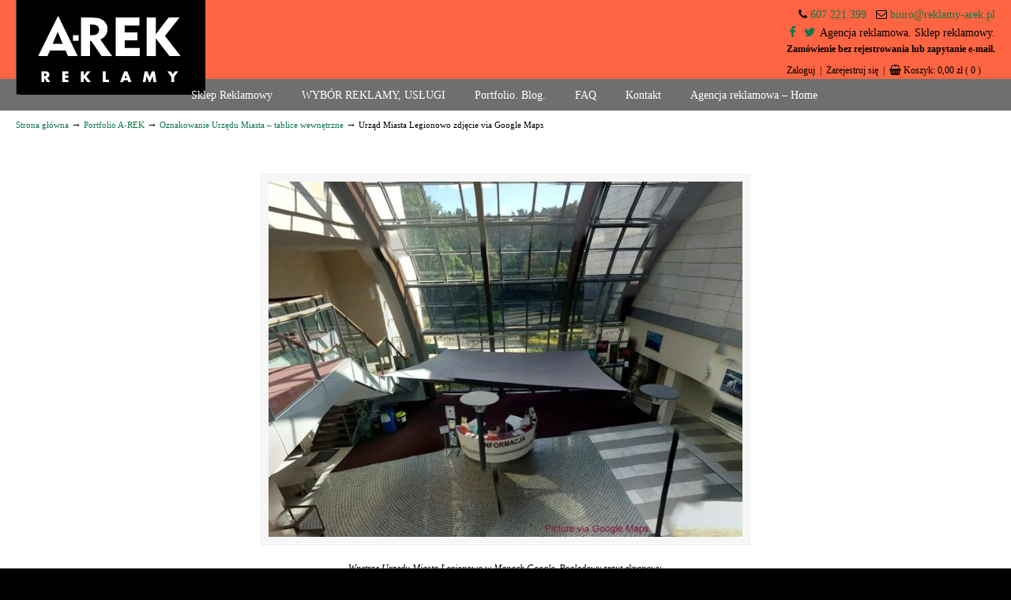

--- FILE ---
content_type: text/html; charset=UTF-8
request_url: https://www.reklamy-arek.pl/oznakowanie-urzedu-miasta-tablice-wewnetrzne/urzad-miasta-legionowo-zdjecie-via-google-maps/
body_size: 22455
content:
<!DOCTYPE html>
<html lang="pl-PL">
<head>
		<meta charset="UTF-8">
	<meta name="viewport" content="width=device-width, initial-scale=1.0, maximum-scale=1.0">
	<link rel="profile" href="https://gmpg.org/xfn/11">
	<meta name='robots' content='index, follow, max-image-preview:large, max-snippet:-1, max-video-preview:-1' />

	<!-- This site is optimized with the Yoast SEO plugin v26.8 - https://yoast.com/product/yoast-seo-wordpress/ -->
	<title>Urząd Miasta Legionowo zdjęcie via Google Maps - Agencja reklamowa | Reklama, usługi reklamowe, produkcja reklamy, druk</title>
	<link rel="canonical" href="https://www.reklamy-arek.pl/oznakowanie-urzedu-miasta-tablice-wewnetrzne/urzad-miasta-legionowo-zdjecie-via-google-maps/" />
	<meta property="og:locale" content="pl_PL" />
	<meta property="og:type" content="article" />
	<meta property="og:title" content="Urząd Miasta Legionowo zdjęcie via Google Maps - Agencja reklamowa | Reklama, usługi reklamowe, produkcja reklamy, druk" />
	<meta property="og:description" content="Wnętrze Urzędu Miasta Legionowo w Mapach Google. Poglądowy zrzut ekranowy." />
	<meta property="og:url" content="https://www.reklamy-arek.pl/oznakowanie-urzedu-miasta-tablice-wewnetrzne/urzad-miasta-legionowo-zdjecie-via-google-maps/" />
	<meta property="og:site_name" content="Agencja reklamowa | Reklama, usługi reklamowe, produkcja reklamy, druk" />
	<meta property="article:publisher" content="https://www.facebook.com/PRACOWNIA.REKLAMY.AREK/" />
	<meta property="article:modified_time" content="2021-01-07T17:39:17+00:00" />
	<meta property="og:image" content="https://www.reklamy-arek.pl/oznakowanie-urzedu-miasta-tablice-wewnetrzne/urzad-miasta-legionowo-zdjecie-via-google-maps" />
	<meta property="og:image:width" content="1200" />
	<meta property="og:image:height" content="900" />
	<meta property="og:image:type" content="image/jpeg" />
	<meta name="twitter:card" content="summary_large_image" />
	<meta name="twitter:site" content="@reklamyArek" />
	<script type="application/ld+json" class="yoast-schema-graph">{"@context":"https://schema.org","@graph":[{"@type":"WebPage","@id":"https://www.reklamy-arek.pl/oznakowanie-urzedu-miasta-tablice-wewnetrzne/urzad-miasta-legionowo-zdjecie-via-google-maps/","url":"https://www.reklamy-arek.pl/oznakowanie-urzedu-miasta-tablice-wewnetrzne/urzad-miasta-legionowo-zdjecie-via-google-maps/","name":"Urząd Miasta Legionowo zdjęcie via Google Maps - Agencja reklamowa | Reklama, usługi reklamowe, produkcja reklamy, druk","isPartOf":{"@id":"https://www.reklamy-arek.pl/#website"},"primaryImageOfPage":{"@id":"https://www.reklamy-arek.pl/oznakowanie-urzedu-miasta-tablice-wewnetrzne/urzad-miasta-legionowo-zdjecie-via-google-maps/#primaryimage"},"image":{"@id":"https://www.reklamy-arek.pl/oznakowanie-urzedu-miasta-tablice-wewnetrzne/urzad-miasta-legionowo-zdjecie-via-google-maps/#primaryimage"},"thumbnailUrl":"https://www.reklamy-arek.pl/wp-content/uploads/2021/01/Urzad-Miasta-Legionowo-zdjecie-via-Google-Maps.jpg","datePublished":"2021-01-07T16:07:19+00:00","dateModified":"2021-01-07T17:39:17+00:00","breadcrumb":{"@id":"https://www.reklamy-arek.pl/oznakowanie-urzedu-miasta-tablice-wewnetrzne/urzad-miasta-legionowo-zdjecie-via-google-maps/#breadcrumb"},"inLanguage":"pl-PL","potentialAction":[{"@type":"ReadAction","target":["https://www.reklamy-arek.pl/oznakowanie-urzedu-miasta-tablice-wewnetrzne/urzad-miasta-legionowo-zdjecie-via-google-maps/"]}]},{"@type":"ImageObject","inLanguage":"pl-PL","@id":"https://www.reklamy-arek.pl/oznakowanie-urzedu-miasta-tablice-wewnetrzne/urzad-miasta-legionowo-zdjecie-via-google-maps/#primaryimage","url":"https://www.reklamy-arek.pl/wp-content/uploads/2021/01/Urzad-Miasta-Legionowo-zdjecie-via-Google-Maps.jpg","contentUrl":"https://www.reklamy-arek.pl/wp-content/uploads/2021/01/Urzad-Miasta-Legionowo-zdjecie-via-Google-Maps.jpg","width":1200,"height":900,"caption":"Wnętrze Urzędu Miasta Legionowo w Mapach Google. Poglądowy zrzut ekranowy."},{"@type":"BreadcrumbList","@id":"https://www.reklamy-arek.pl/oznakowanie-urzedu-miasta-tablice-wewnetrzne/urzad-miasta-legionowo-zdjecie-via-google-maps/#breadcrumb","itemListElement":[{"@type":"ListItem","position":1,"name":"Home","item":"https://www.reklamy-arek.pl/"},{"@type":"ListItem","position":2,"name":"Oznakowanie Urzędu Miasta &#8211; tablice wewnętrzne","item":"https://www.reklamy-arek.pl/oznakowanie-urzedu-miasta-tablice-wewnetrzne/"},{"@type":"ListItem","position":3,"name":"Urząd Miasta Legionowo zdjęcie via Google Maps"}]},{"@type":"WebSite","@id":"https://www.reklamy-arek.pl/#website","url":"https://www.reklamy-arek.pl/","name":"Agencja reklamowa | Reklama, usługi reklamowe, produkcja reklamy, druk","description":"Agencja reklamowa. Reklama - usługi, druk","potentialAction":[{"@type":"SearchAction","target":{"@type":"EntryPoint","urlTemplate":"https://www.reklamy-arek.pl/?s={search_term_string}"},"query-input":{"@type":"PropertyValueSpecification","valueRequired":true,"valueName":"search_term_string"}}],"inLanguage":"pl-PL"}]}</script>
	<!-- / Yoast SEO plugin. -->


<link rel="alternate" type="application/rss+xml" title="Agencja reklamowa | Reklama, usługi reklamowe, produkcja reklamy, druk &raquo; Kanał z wpisami" href="https://www.reklamy-arek.pl/feed/" />
<link rel="alternate" type="application/rss+xml" title="Agencja reklamowa | Reklama, usługi reklamowe, produkcja reklamy, druk &raquo; Kanał z komentarzami" href="https://www.reklamy-arek.pl/comments/feed/" />
<link rel="alternate" title="oEmbed (JSON)" type="application/json+oembed" href="https://www.reklamy-arek.pl/wp-json/oembed/1.0/embed?url=https%3A%2F%2Fwww.reklamy-arek.pl%2Foznakowanie-urzedu-miasta-tablice-wewnetrzne%2Furzad-miasta-legionowo-zdjecie-via-google-maps%2F" />
<link rel="alternate" title="oEmbed (XML)" type="text/xml+oembed" href="https://www.reklamy-arek.pl/wp-json/oembed/1.0/embed?url=https%3A%2F%2Fwww.reklamy-arek.pl%2Foznakowanie-urzedu-miasta-tablice-wewnetrzne%2Furzad-miasta-legionowo-zdjecie-via-google-maps%2F&#038;format=xml" />
		<!-- This site uses the Google Analytics by MonsterInsights plugin v9.11.1 - Using Analytics tracking - https://www.monsterinsights.com/ -->
							<script src="//www.googletagmanager.com/gtag/js?id=G-87D9MVKHY6"  data-cfasync="false" data-wpfc-render="false" type="text/javascript" async></script>
			<script data-cfasync="false" data-wpfc-render="false" type="text/javascript">
				var mi_version = '9.11.1';
				var mi_track_user = true;
				var mi_no_track_reason = '';
								var MonsterInsightsDefaultLocations = {"page_location":"https:\/\/www.reklamy-arek.pl\/oznakowanie-urzedu-miasta-tablice-wewnetrzne\/urzad-miasta-legionowo-zdjecie-via-google-maps\/"};
								if ( typeof MonsterInsightsPrivacyGuardFilter === 'function' ) {
					var MonsterInsightsLocations = (typeof MonsterInsightsExcludeQuery === 'object') ? MonsterInsightsPrivacyGuardFilter( MonsterInsightsExcludeQuery ) : MonsterInsightsPrivacyGuardFilter( MonsterInsightsDefaultLocations );
				} else {
					var MonsterInsightsLocations = (typeof MonsterInsightsExcludeQuery === 'object') ? MonsterInsightsExcludeQuery : MonsterInsightsDefaultLocations;
				}

								var disableStrs = [
										'ga-disable-G-87D9MVKHY6',
									];

				/* Function to detect opted out users */
				function __gtagTrackerIsOptedOut() {
					for (var index = 0; index < disableStrs.length; index++) {
						if (document.cookie.indexOf(disableStrs[index] + '=true') > -1) {
							return true;
						}
					}

					return false;
				}

				/* Disable tracking if the opt-out cookie exists. */
				if (__gtagTrackerIsOptedOut()) {
					for (var index = 0; index < disableStrs.length; index++) {
						window[disableStrs[index]] = true;
					}
				}

				/* Opt-out function */
				function __gtagTrackerOptout() {
					for (var index = 0; index < disableStrs.length; index++) {
						document.cookie = disableStrs[index] + '=true; expires=Thu, 31 Dec 2099 23:59:59 UTC; path=/';
						window[disableStrs[index]] = true;
					}
				}

				if ('undefined' === typeof gaOptout) {
					function gaOptout() {
						__gtagTrackerOptout();
					}
				}
								window.dataLayer = window.dataLayer || [];

				window.MonsterInsightsDualTracker = {
					helpers: {},
					trackers: {},
				};
				if (mi_track_user) {
					function __gtagDataLayer() {
						dataLayer.push(arguments);
					}

					function __gtagTracker(type, name, parameters) {
						if (!parameters) {
							parameters = {};
						}

						if (parameters.send_to) {
							__gtagDataLayer.apply(null, arguments);
							return;
						}

						if (type === 'event') {
														parameters.send_to = monsterinsights_frontend.v4_id;
							var hookName = name;
							if (typeof parameters['event_category'] !== 'undefined') {
								hookName = parameters['event_category'] + ':' + name;
							}

							if (typeof MonsterInsightsDualTracker.trackers[hookName] !== 'undefined') {
								MonsterInsightsDualTracker.trackers[hookName](parameters);
							} else {
								__gtagDataLayer('event', name, parameters);
							}
							
						} else {
							__gtagDataLayer.apply(null, arguments);
						}
					}

					__gtagTracker('js', new Date());
					__gtagTracker('set', {
						'developer_id.dZGIzZG': true,
											});
					if ( MonsterInsightsLocations.page_location ) {
						__gtagTracker('set', MonsterInsightsLocations);
					}
										__gtagTracker('config', 'G-87D9MVKHY6', {"forceSSL":"true"} );
										window.gtag = __gtagTracker;										(function () {
						/* https://developers.google.com/analytics/devguides/collection/analyticsjs/ */
						/* ga and __gaTracker compatibility shim. */
						var noopfn = function () {
							return null;
						};
						var newtracker = function () {
							return new Tracker();
						};
						var Tracker = function () {
							return null;
						};
						var p = Tracker.prototype;
						p.get = noopfn;
						p.set = noopfn;
						p.send = function () {
							var args = Array.prototype.slice.call(arguments);
							args.unshift('send');
							__gaTracker.apply(null, args);
						};
						var __gaTracker = function () {
							var len = arguments.length;
							if (len === 0) {
								return;
							}
							var f = arguments[len - 1];
							if (typeof f !== 'object' || f === null || typeof f.hitCallback !== 'function') {
								if ('send' === arguments[0]) {
									var hitConverted, hitObject = false, action;
									if ('event' === arguments[1]) {
										if ('undefined' !== typeof arguments[3]) {
											hitObject = {
												'eventAction': arguments[3],
												'eventCategory': arguments[2],
												'eventLabel': arguments[4],
												'value': arguments[5] ? arguments[5] : 1,
											}
										}
									}
									if ('pageview' === arguments[1]) {
										if ('undefined' !== typeof arguments[2]) {
											hitObject = {
												'eventAction': 'page_view',
												'page_path': arguments[2],
											}
										}
									}
									if (typeof arguments[2] === 'object') {
										hitObject = arguments[2];
									}
									if (typeof arguments[5] === 'object') {
										Object.assign(hitObject, arguments[5]);
									}
									if ('undefined' !== typeof arguments[1].hitType) {
										hitObject = arguments[1];
										if ('pageview' === hitObject.hitType) {
											hitObject.eventAction = 'page_view';
										}
									}
									if (hitObject) {
										action = 'timing' === arguments[1].hitType ? 'timing_complete' : hitObject.eventAction;
										hitConverted = mapArgs(hitObject);
										__gtagTracker('event', action, hitConverted);
									}
								}
								return;
							}

							function mapArgs(args) {
								var arg, hit = {};
								var gaMap = {
									'eventCategory': 'event_category',
									'eventAction': 'event_action',
									'eventLabel': 'event_label',
									'eventValue': 'event_value',
									'nonInteraction': 'non_interaction',
									'timingCategory': 'event_category',
									'timingVar': 'name',
									'timingValue': 'value',
									'timingLabel': 'event_label',
									'page': 'page_path',
									'location': 'page_location',
									'title': 'page_title',
									'referrer' : 'page_referrer',
								};
								for (arg in args) {
																		if (!(!args.hasOwnProperty(arg) || !gaMap.hasOwnProperty(arg))) {
										hit[gaMap[arg]] = args[arg];
									} else {
										hit[arg] = args[arg];
									}
								}
								return hit;
							}

							try {
								f.hitCallback();
							} catch (ex) {
							}
						};
						__gaTracker.create = newtracker;
						__gaTracker.getByName = newtracker;
						__gaTracker.getAll = function () {
							return [];
						};
						__gaTracker.remove = noopfn;
						__gaTracker.loaded = true;
						window['__gaTracker'] = __gaTracker;
					})();
									} else {
										console.log("");
					(function () {
						function __gtagTracker() {
							return null;
						}

						window['__gtagTracker'] = __gtagTracker;
						window['gtag'] = __gtagTracker;
					})();
									}
			</script>
							<!-- / Google Analytics by MonsterInsights -->
		<style id='wp-img-auto-sizes-contain-inline-css' type='text/css'>img:is([sizes=auto i],[sizes^="auto," i]){contain-intrinsic-size:3000px 1500px}</style>

<link data-optimized="1" rel='stylesheet' id='font-awesome-css' href='https://www.reklamy-arek.pl/wp-content/litespeed/css/879f4abb04bfb17b26b2a30d77801049.css?ver=82e9c' type='text/css' media='all' />
<link data-optimized="1" rel='stylesheet' id='berocket_pagination_style-css' href='https://www.reklamy-arek.pl/wp-content/litespeed/css/64f2c63abefc48d6688ed854429f4381.css?ver=89bf6' type='text/css' media='all' />
<link data-optimized="1" rel='stylesheet' id='tm-woocommerce-package-css' href='https://www.reklamy-arek.pl/wp-content/litespeed/css/8bc9bb3fe3c1bca7223f38dff5a2b1b5.css?ver=8bc42' type='text/css' media='all' />
<link data-optimized="1" rel='stylesheet' id='jquery-rd-material-tabs-css' href='https://www.reklamy-arek.pl/wp-content/litespeed/css/b969f832d53161fa079a6f48658446bb.css?ver=d9227' type='text/css' media='all' />
<link data-optimized="1" rel='stylesheet' id='bootstrap-grid-css' href='https://www.reklamy-arek.pl/wp-content/litespeed/css/869fd55ac34714ff5d37335a5e81539d.css?ver=bdd55' type='text/css' media='all' />
<style id='wp-emoji-styles-inline-css' type='text/css'>img.wp-smiley,img.emoji{display:inline!important;border:none!important;box-shadow:none!important;height:1em!important;width:1em!important;margin:0 0.07em!important;vertical-align:-0.1em!important;background:none!important;padding:0!important}</style>
<link data-optimized="1" rel='stylesheet' id='wp-block-library-css' href='https://www.reklamy-arek.pl/wp-content/litespeed/css/521f732ac4164ef056a7b525a7a501a0.css?ver=ddd7c' type='text/css' media='all' />
<style id='global-styles-inline-css' type='text/css'>:root{--wp--preset--aspect-ratio--square:1;--wp--preset--aspect-ratio--4-3:4/3;--wp--preset--aspect-ratio--3-4:3/4;--wp--preset--aspect-ratio--3-2:3/2;--wp--preset--aspect-ratio--2-3:2/3;--wp--preset--aspect-ratio--16-9:16/9;--wp--preset--aspect-ratio--9-16:9/16;--wp--preset--color--black:#000000;--wp--preset--color--cyan-bluish-gray:#abb8c3;--wp--preset--color--white:#ffffff;--wp--preset--color--pale-pink:#f78da7;--wp--preset--color--vivid-red:#cf2e2e;--wp--preset--color--luminous-vivid-orange:#ff6900;--wp--preset--color--luminous-vivid-amber:#fcb900;--wp--preset--color--light-green-cyan:#7bdcb5;--wp--preset--color--vivid-green-cyan:#00d084;--wp--preset--color--pale-cyan-blue:#8ed1fc;--wp--preset--color--vivid-cyan-blue:#0693e3;--wp--preset--color--vivid-purple:#9b51e0;--wp--preset--gradient--vivid-cyan-blue-to-vivid-purple:linear-gradient(135deg,rgb(6,147,227) 0%,rgb(155,81,224) 100%);--wp--preset--gradient--light-green-cyan-to-vivid-green-cyan:linear-gradient(135deg,rgb(122,220,180) 0%,rgb(0,208,130) 100%);--wp--preset--gradient--luminous-vivid-amber-to-luminous-vivid-orange:linear-gradient(135deg,rgb(252,185,0) 0%,rgb(255,105,0) 100%);--wp--preset--gradient--luminous-vivid-orange-to-vivid-red:linear-gradient(135deg,rgb(255,105,0) 0%,rgb(207,46,46) 100%);--wp--preset--gradient--very-light-gray-to-cyan-bluish-gray:linear-gradient(135deg,rgb(238,238,238) 0%,rgb(169,184,195) 100%);--wp--preset--gradient--cool-to-warm-spectrum:linear-gradient(135deg,rgb(74,234,220) 0%,rgb(151,120,209) 20%,rgb(207,42,186) 40%,rgb(238,44,130) 60%,rgb(251,105,98) 80%,rgb(254,248,76) 100%);--wp--preset--gradient--blush-light-purple:linear-gradient(135deg,rgb(255,206,236) 0%,rgb(152,150,240) 100%);--wp--preset--gradient--blush-bordeaux:linear-gradient(135deg,rgb(254,205,165) 0%,rgb(254,45,45) 50%,rgb(107,0,62) 100%);--wp--preset--gradient--luminous-dusk:linear-gradient(135deg,rgb(255,203,112) 0%,rgb(199,81,192) 50%,rgb(65,88,208) 100%);--wp--preset--gradient--pale-ocean:linear-gradient(135deg,rgb(255,245,203) 0%,rgb(182,227,212) 50%,rgb(51,167,181) 100%);--wp--preset--gradient--electric-grass:linear-gradient(135deg,rgb(202,248,128) 0%,rgb(113,206,126) 100%);--wp--preset--gradient--midnight:linear-gradient(135deg,rgb(2,3,129) 0%,rgb(40,116,252) 100%);--wp--preset--font-size--small:10px;--wp--preset--font-size--medium:16px;--wp--preset--font-size--large:32px;--wp--preset--font-size--x-large:42px;--wp--preset--font-size--normal:12px;--wp--preset--font-size--larger:46px;--wp--preset--spacing--20:0.44rem;--wp--preset--spacing--30:0.67rem;--wp--preset--spacing--40:1rem;--wp--preset--spacing--50:1.5rem;--wp--preset--spacing--60:2.25rem;--wp--preset--spacing--70:3.38rem;--wp--preset--spacing--80:5.06rem;--wp--preset--shadow--natural:6px 6px 9px rgba(0, 0, 0, 0.2);--wp--preset--shadow--deep:12px 12px 50px rgba(0, 0, 0, 0.4);--wp--preset--shadow--sharp:6px 6px 0px rgba(0, 0, 0, 0.2);--wp--preset--shadow--outlined:6px 6px 0px -3px rgb(255, 255, 255), 6px 6px rgb(0, 0, 0);--wp--preset--shadow--crisp:6px 6px 0px rgb(0, 0, 0)}:where(.is-layout-flex){gap:.5em}:where(.is-layout-grid){gap:.5em}body .is-layout-flex{display:flex}.is-layout-flex{flex-wrap:wrap;align-items:center}.is-layout-flex>:is(*,div){margin:0}body .is-layout-grid{display:grid}.is-layout-grid>:is(*,div){margin:0}:where(.wp-block-columns.is-layout-flex){gap:2em}:where(.wp-block-columns.is-layout-grid){gap:2em}:where(.wp-block-post-template.is-layout-flex){gap:1.25em}:where(.wp-block-post-template.is-layout-grid){gap:1.25em}.has-black-color{color:var(--wp--preset--color--black)!important}.has-cyan-bluish-gray-color{color:var(--wp--preset--color--cyan-bluish-gray)!important}.has-white-color{color:var(--wp--preset--color--white)!important}.has-pale-pink-color{color:var(--wp--preset--color--pale-pink)!important}.has-vivid-red-color{color:var(--wp--preset--color--vivid-red)!important}.has-luminous-vivid-orange-color{color:var(--wp--preset--color--luminous-vivid-orange)!important}.has-luminous-vivid-amber-color{color:var(--wp--preset--color--luminous-vivid-amber)!important}.has-light-green-cyan-color{color:var(--wp--preset--color--light-green-cyan)!important}.has-vivid-green-cyan-color{color:var(--wp--preset--color--vivid-green-cyan)!important}.has-pale-cyan-blue-color{color:var(--wp--preset--color--pale-cyan-blue)!important}.has-vivid-cyan-blue-color{color:var(--wp--preset--color--vivid-cyan-blue)!important}.has-vivid-purple-color{color:var(--wp--preset--color--vivid-purple)!important}.has-black-background-color{background-color:var(--wp--preset--color--black)!important}.has-cyan-bluish-gray-background-color{background-color:var(--wp--preset--color--cyan-bluish-gray)!important}.has-white-background-color{background-color:var(--wp--preset--color--white)!important}.has-pale-pink-background-color{background-color:var(--wp--preset--color--pale-pink)!important}.has-vivid-red-background-color{background-color:var(--wp--preset--color--vivid-red)!important}.has-luminous-vivid-orange-background-color{background-color:var(--wp--preset--color--luminous-vivid-orange)!important}.has-luminous-vivid-amber-background-color{background-color:var(--wp--preset--color--luminous-vivid-amber)!important}.has-light-green-cyan-background-color{background-color:var(--wp--preset--color--light-green-cyan)!important}.has-vivid-green-cyan-background-color{background-color:var(--wp--preset--color--vivid-green-cyan)!important}.has-pale-cyan-blue-background-color{background-color:var(--wp--preset--color--pale-cyan-blue)!important}.has-vivid-cyan-blue-background-color{background-color:var(--wp--preset--color--vivid-cyan-blue)!important}.has-vivid-purple-background-color{background-color:var(--wp--preset--color--vivid-purple)!important}.has-black-border-color{border-color:var(--wp--preset--color--black)!important}.has-cyan-bluish-gray-border-color{border-color:var(--wp--preset--color--cyan-bluish-gray)!important}.has-white-border-color{border-color:var(--wp--preset--color--white)!important}.has-pale-pink-border-color{border-color:var(--wp--preset--color--pale-pink)!important}.has-vivid-red-border-color{border-color:var(--wp--preset--color--vivid-red)!important}.has-luminous-vivid-orange-border-color{border-color:var(--wp--preset--color--luminous-vivid-orange)!important}.has-luminous-vivid-amber-border-color{border-color:var(--wp--preset--color--luminous-vivid-amber)!important}.has-light-green-cyan-border-color{border-color:var(--wp--preset--color--light-green-cyan)!important}.has-vivid-green-cyan-border-color{border-color:var(--wp--preset--color--vivid-green-cyan)!important}.has-pale-cyan-blue-border-color{border-color:var(--wp--preset--color--pale-cyan-blue)!important}.has-vivid-cyan-blue-border-color{border-color:var(--wp--preset--color--vivid-cyan-blue)!important}.has-vivid-purple-border-color{border-color:var(--wp--preset--color--vivid-purple)!important}.has-vivid-cyan-blue-to-vivid-purple-gradient-background{background:var(--wp--preset--gradient--vivid-cyan-blue-to-vivid-purple)!important}.has-light-green-cyan-to-vivid-green-cyan-gradient-background{background:var(--wp--preset--gradient--light-green-cyan-to-vivid-green-cyan)!important}.has-luminous-vivid-amber-to-luminous-vivid-orange-gradient-background{background:var(--wp--preset--gradient--luminous-vivid-amber-to-luminous-vivid-orange)!important}.has-luminous-vivid-orange-to-vivid-red-gradient-background{background:var(--wp--preset--gradient--luminous-vivid-orange-to-vivid-red)!important}.has-very-light-gray-to-cyan-bluish-gray-gradient-background{background:var(--wp--preset--gradient--very-light-gray-to-cyan-bluish-gray)!important}.has-cool-to-warm-spectrum-gradient-background{background:var(--wp--preset--gradient--cool-to-warm-spectrum)!important}.has-blush-light-purple-gradient-background{background:var(--wp--preset--gradient--blush-light-purple)!important}.has-blush-bordeaux-gradient-background{background:var(--wp--preset--gradient--blush-bordeaux)!important}.has-luminous-dusk-gradient-background{background:var(--wp--preset--gradient--luminous-dusk)!important}.has-pale-ocean-gradient-background{background:var(--wp--preset--gradient--pale-ocean)!important}.has-electric-grass-gradient-background{background:var(--wp--preset--gradient--electric-grass)!important}.has-midnight-gradient-background{background:var(--wp--preset--gradient--midnight)!important}.has-small-font-size{font-size:var(--wp--preset--font-size--small)!important}.has-medium-font-size{font-size:var(--wp--preset--font-size--medium)!important}.has-large-font-size{font-size:var(--wp--preset--font-size--large)!important}.has-x-large-font-size{font-size:var(--wp--preset--font-size--x-large)!important}</style>

<style id='classic-theme-styles-inline-css' type='text/css'>
/*! This file is auto-generated */
.wp-block-button__link{color:#fff;background-color:#32373c;border-radius:9999px;box-shadow:none;text-decoration:none;padding:calc(.667em + 2px) calc(1.333em + 2px);font-size:1.125em}.wp-block-file__button{background:#32373c;color:#fff;text-decoration:none}</style>
<link data-optimized="1" rel='stylesheet' id='foobox-free-min-css' href='https://www.reklamy-arek.pl/wp-content/litespeed/css/e09073d4c33fe8560d9930e59c7a67ea.css?ver=e2008' type='text/css' media='all' />
<link data-optimized="1" rel='stylesheet' id='essential-grid-plugin-settings-css' href='https://www.reklamy-arek.pl/wp-content/litespeed/css/fe6b7fe87d857171d87c979365e54ba9.css?ver=4895a' type='text/css' media='all' />
<link data-optimized="1" rel='stylesheet' id='tp-fontello-css' href='https://www.reklamy-arek.pl/wp-content/litespeed/css/36d1a22880c23314bafd028bd63ccddf.css?ver=e15a4' type='text/css' media='all' />
<link data-optimized="1" rel='stylesheet' id='responsive-lightbox-swipebox-css' href='https://www.reklamy-arek.pl/wp-content/litespeed/css/b4ddc534ddc8880354875e5463c7b2f2.css?ver=73481' type='text/css' media='all' />
<link data-optimized="1" rel='stylesheet' id='rs-plugin-settings-css' href='https://www.reklamy-arek.pl/wp-content/litespeed/css/d16cdcc671b9100689314eec452d2d5f.css?ver=7ff6e' type='text/css' media='all' />
<style id='rs-plugin-settings-inline-css' type='text/css'></style>
<link data-optimized="1" rel='stylesheet' id='woocommerce-layout-css' href='https://www.reklamy-arek.pl/wp-content/litespeed/css/b1151f0e1a8ace448d2096ddb7ed5332.css?ver=a6bbf' type='text/css' media='all' />
<link data-optimized="1" rel='stylesheet' id='woocommerce-smallscreen-css' href='https://www.reklamy-arek.pl/wp-content/litespeed/css/cafa21c34d6efd436facc21abc28e1c1.css?ver=664b3' type='text/css' media='only screen and (max-width: 768px)' />
<link data-optimized="1" rel='stylesheet' id='woocommerce-general-css' href='https://www.reklamy-arek.pl/wp-content/litespeed/css/b82a0019f2e4c9f1657fa7693287316a.css?ver=c65cf' type='text/css' media='all' />
<style id='woocommerce-inline-inline-css' type='text/css'>.woocommerce form .form-row .required{visibility:visible}</style>
<link data-optimized="1" rel='stylesheet' id='u-design-reset-css' href='https://www.reklamy-arek.pl/wp-content/litespeed/css/dc9955c1c273ec4bad8681625ba745d8.css?ver=6b399' type='text/css' media='screen' />
<link data-optimized="1" rel='stylesheet' id='u-design-grid-960-css' href='https://www.reklamy-arek.pl/wp-content/litespeed/css/637b7d0e041c9c4ab02862a90308a8d6.css?ver=fb5bb' type='text/css' media='screen' />
<link data-optimized="1" rel='stylesheet' id='u-design-superfish_menu-css' href='https://www.reklamy-arek.pl/wp-content/litespeed/css/20174fe0a6bab3e441814353483a3a96.css?ver=715a6' type='text/css' media='screen' />
<link data-optimized="1" rel='stylesheet' id='u-design-pretty_photo-css' href='https://www.reklamy-arek.pl/wp-content/litespeed/css/8cda3be03a12a56af9965420f8c784f5.css?ver=a6def' type='text/css' media='screen' />
<link data-optimized="1" rel='stylesheet' id='u-design-font-awesome-css' href='https://www.reklamy-arek.pl/wp-content/litespeed/css/942a4c3466e66bed3ce90194d8958d9f.css?ver=bdd3f' type='text/css' media='screen' />
<link data-optimized="1" rel='stylesheet' id='u-design-style-css' href='https://www.reklamy-arek.pl/wp-content/litespeed/css/1b272a3c521073f2e629d946eba121fc.css?ver=f467f' type='text/css' media='screen' />
<link data-optimized="1" rel='stylesheet' id='u-design-custom-style-css' href='https://www.reklamy-arek.pl/wp-content/litespeed/css/1ef758bf49793f4890a619b693416d2d.css?ver=a37ab' type='text/css' media='screen' />
<link data-optimized="1" rel='stylesheet' id='u-design-responsive-css' href='https://www.reklamy-arek.pl/wp-content/litespeed/css/be7d784f971541351343da0411ed1a8e.css?ver=fdc06' type='text/css' media='screen' />
<link data-optimized="1" rel='stylesheet' id='u-design-fluid-css' href='https://www.reklamy-arek.pl/wp-content/litespeed/css/829c5edd72b1fe49e66ca5de79eda0c4.css?ver=5ab00' type='text/css' media='screen' />
<link data-optimized="1" rel='stylesheet' id='u-design-style-orig-css' href='https://www.reklamy-arek.pl/wp-content/litespeed/css/87591eb14f5fd6b72fc7d8f1ac184f4a.css?ver=8eccb' type='text/css' media='screen' />
<link data-optimized="1" rel='stylesheet' id='wp-pagenavi-css' href='https://www.reklamy-arek.pl/wp-content/litespeed/css/d9c3e758b7022c53afa23885e2a71f6b.css?ver=7e3b8' type='text/css' media='all' />
<link data-optimized="1" rel='stylesheet' id='js_composer_front-css' href='https://www.reklamy-arek.pl/wp-content/litespeed/css/fe73c92dc512f7c25a7cf167368d7f7c.css?ver=d9327' type='text/css' media='all' />
<link data-optimized="1" rel='stylesheet' id='dtwpb-css' href='https://www.reklamy-arek.pl/wp-content/litespeed/css/0b48e957f214303423dab0d872b6ff2e.css?ver=4436c' type='text/css' media='all' />
<link data-optimized="1" rel='stylesheet' id='u-design-woocommerce-styles-css' href='https://www.reklamy-arek.pl/wp-content/litespeed/css/2b07ead790f78e69b7b8d9e56bdcb59c.css?ver=4a2a4' type='text/css' media='all' />
<link data-optimized="1" rel='stylesheet' id='u-design-woocommerce-responsive-css' href='https://www.reklamy-arek.pl/wp-content/litespeed/css/c4ce74995ef9c25d8ec78d26273ab073.css?ver=939be' type='text/css' media='all' />
<script type="text/javascript" src="https://www.reklamy-arek.pl/wp-includes/js/jquery/jquery.min.js?ver=3.7.1" id="jquery-core-js"></script>
<script data-optimized="1" type="text/javascript" src="https://www.reklamy-arek.pl/wp-content/litespeed/js/8689f0f803996d98ece863538cecc901.js?ver=44b8f" id="jquery-migrate-js"></script>
<script data-optimized="1" type="text/javascript" src="https://www.reklamy-arek.pl/wp-content/litespeed/js/4314ff9c9564cda14c85dc41a6048906.js?ver=53999" id="berocket_pagination_script-js"></script>
<script type="text/javascript" src="https://www.reklamy-arek.pl/wp-content/plugins/google-analytics-for-wordpress/assets/js/frontend-gtag.min.js?ver=9.11.1" id="monsterinsights-frontend-script-js" async="async" data-wp-strategy="async"></script>
<script data-cfasync="false" data-wpfc-render="false" type="text/javascript" id='monsterinsights-frontend-script-js-extra'>/* <![CDATA[ */
var monsterinsights_frontend = {"js_events_tracking":"true","download_extensions":"doc,pdf,ppt,zip,xls,docx,pptx,xlsx","inbound_paths":"[]","home_url":"https:\/\/www.reklamy-arek.pl","hash_tracking":"false","v4_id":"G-87D9MVKHY6"};/* ]]> */
</script>
<script data-optimized="1" type="text/javascript" src="https://www.reklamy-arek.pl/wp-content/litespeed/js/510a61f93488e705e224f71384025c60.js?ver=dd1cb" id="dompurify-js"></script>
<script data-optimized="1" type="text/javascript" id="responsive-lightbox-sanitizer-js-before">window.RLG=window.RLG||{};window.RLG.sanitizeAllowedHosts=["youtube.com","www.youtube.com","youtu.be","vimeo.com","player.vimeo.com"]</script>
<script data-optimized="1" type="text/javascript" src="https://www.reklamy-arek.pl/wp-content/litespeed/js/0f69c315fd137cfd0d07461e7557bd83.js?ver=7b277" id="responsive-lightbox-sanitizer-js"></script>
<script data-optimized="1" type="text/javascript" src="https://www.reklamy-arek.pl/wp-content/litespeed/js/d27942d00b76653bf6d1978a2e0453af.js?ver=e646f" id="responsive-lightbox-swipebox-js"></script>
<script data-optimized="1" type="text/javascript" src="https://www.reklamy-arek.pl/wp-content/litespeed/js/5df611535c98c02657aae4469cff0e61.js?ver=d34b3" id="underscore-js"></script>
<script data-optimized="1" type="text/javascript" src="https://www.reklamy-arek.pl/wp-content/litespeed/js/433c949b736b606279bd23a491aedaf3.js?ver=8a53c" id="responsive-lightbox-infinite-scroll-js"></script>
<script data-optimized="1" type="text/javascript" id="responsive-lightbox-js-before">var rlArgs={"script":"swipebox","selector":"lightbox","customEvents":"","activeGalleries":!0,"animation":!0,"hideCloseButtonOnMobile":!1,"removeBarsOnMobile":!1,"hideBars":!0,"hideBarsDelay":5000,"videoMaxWidth":1080,"useSVG":!0,"loopAtEnd":!1,"woocommerce_gallery":!1,"ajaxurl":"https:\/\/www.reklamy-arek.pl\/wp-admin\/admin-ajax.php","nonce":"5ceb273780","preview":!1,"postId":13506,"scriptExtension":!1}</script>
<script data-optimized="1" type="text/javascript" src="https://www.reklamy-arek.pl/wp-content/litespeed/js/c1925cbea8e616bce98118e1286adf64.js?ver=f767f" id="responsive-lightbox-js"></script>
<script data-optimized="1" type="text/javascript" src="https://www.reklamy-arek.pl/wp-content/litespeed/js/40d43ea244e6b630cac91376a26472e7.js?ver=8590f" id="tp-tools-js"></script>
<script data-optimized="1" type="text/javascript" src="https://www.reklamy-arek.pl/wp-content/litespeed/js/cf499ac92a6d0efa8fee2409219940c2.js?ver=1c829" id="revmin-js"></script>
<script data-optimized="1" type="text/javascript" src="https://www.reklamy-arek.pl/wp-content/litespeed/js/aa6fb82c96c8518f5f26be42b8780cb1.js?ver=216f7" id="wc-jquery-blockui-js" data-wp-strategy="defer"></script>
<script data-optimized="1" type="text/javascript" id="wc-add-to-cart-js-extra">var wc_add_to_cart_params={"ajax_url":"/wp-admin/admin-ajax.php","wc_ajax_url":"/?wc-ajax=%%endpoint%%","i18n_view_cart":"Zobacz koszyk","cart_url":"https://www.reklamy-arek.pl/koszyk/","is_cart":"","cart_redirect_after_add":"yes"}</script>
<script data-optimized="1" type="text/javascript" src="https://www.reklamy-arek.pl/wp-content/litespeed/js/bad8becc3180ca3019ede29faf6b6a1d.js?ver=49834" id="wc-add-to-cart-js" data-wp-strategy="defer"></script>
<script data-optimized="1" type="text/javascript" src="https://www.reklamy-arek.pl/wp-content/litespeed/js/a63c0a5ae65c49b8b6c7ded738f09118.js?ver=bc9ac" id="wc-js-cookie-js" defer="defer" data-wp-strategy="defer"></script>
<script data-optimized="1" type="text/javascript" id="woocommerce-js-extra">var woocommerce_params={"ajax_url":"/wp-admin/admin-ajax.php","wc_ajax_url":"/?wc-ajax=%%endpoint%%","i18n_password_show":"Poka\u017c has\u0142o","i18n_password_hide":"Ukryj has\u0142o"}</script>
<script data-optimized="1" type="text/javascript" src="https://www.reklamy-arek.pl/wp-content/litespeed/js/78105284f35f9b962ce6c98a4d60a942.js?ver=758d4" id="woocommerce-js" defer="defer" data-wp-strategy="defer"></script>
<script data-optimized="1" type="text/javascript" src="https://www.reklamy-arek.pl/wp-content/litespeed/js/0f9af3f6390204e5fc2f5e5fa7768297.js?ver=170f0" id="wpen-jsredirect-js"></script>
<script data-optimized="1" type="text/javascript" src="https://www.reklamy-arek.pl/wp-content/litespeed/js/8fe37453dd809141b60a2af6d41ffb1e.js?ver=57e21" id="vc_woocommerce-add-to-cart-js-js"></script>
<script data-optimized="1" type="text/javascript" id="foobox-free-min-js-before">var FOOBOX=window.FOOBOX={ready:!0,disableOthers:!1,o:{wordpress:{enabled:!0},countMessage:'image %index of %total',captions:{dataTitle:["captionTitle","title"],dataDesc:["captionDesc","description"]},rel:'',excludes:'.fbx-link,.nofoobox,.nolightbox,a[href*="pinterest.com/pin/create/button/"]',affiliate:{enabled:!1}},selectors:[".foogallery-container.foogallery-lightbox-foobox",".foogallery-container.foogallery-lightbox-foobox-free",".gallery",".wp-block-gallery",".wp-caption",".wp-block-image","a:has(img[class*=wp-image-])",".foobox"],pre:function($){},post:function($){},custom:function($){}}</script>
<script data-optimized="1" type="text/javascript" src="https://www.reklamy-arek.pl/wp-content/litespeed/js/9f41df67f62d414b3c8f3249d98f33b1.js?ver=361ca" id="foobox-free-min-js"></script>
<link rel="https://api.w.org/" href="https://www.reklamy-arek.pl/wp-json/" /><link rel="alternate" title="JSON" type="application/json" href="https://www.reklamy-arek.pl/wp-json/wp/v2/media/13506" /><link rel="EditURI" type="application/rsd+xml" title="RSD" href="https://www.reklamy-arek.pl/xmlrpc.php?rsd" />
<link rel='shortlink' href='https://www.reklamy-arek.pl/?p=13506' />
<style>.woocommerce-pagination.berocket_pagination{text-align:right!important;clear:both}.woocommerce-pagination.berocket_pagination ul{background-color:#ffffff!important;border-color:#ffffff!important;border-top-width:1px!important;border-bottom-width:1px!important;border-left-width:1px!important;border-right-width:0px!important;padding-top:0px!important;padding-bottom:0px!important;padding-left:0px!important;padding-right:0px!important;border-top-left-radius:0px!important;border-top-right-radius:0px!important;border-bottom-right-radius:0px!important;border-bottom-left-radius:0px!important;border-style:solid!important}.woocommerce-pagination.berocket_pagination ul li{border-color:#d3ced2!important;border-top-width:0px!important;border-bottom-width:0px!important;border-left-width:0px!important;border-right-width:1px!important;border-top-left-radius:0px!important;border-top-right-radius:0px!important;border-bottom-right-radius:10px!important;border-bottom-left-radius:0px!important;margin-top:0px!important;margin-bottom:0px!important;margin-left:0px!important;margin-right:0px!important;float:left!important;border-style:solid!important}.woocommerce-pagination.berocket_pagination ul li:hover{border-color:#d3ced2!important}.woocommerce-pagination.berocket_pagination ul li>a,.woocommerce-pagination.berocket_pagination ul li>span{color:#333!important;padding-top:15px!important;padding-bottom:10px!important;padding-left:10px!important;padding-right:10px!important}.woocommerce-pagination.berocket_pagination ul li>a:hover,.woocommerce-pagination.berocket_pagination ul li>span.current{color:#8a7e88!important;background-color:#ebe9eb!important}.woocommerce-pagination.berocket_pagination ul li.next{border-top-width:px!important;border-bottom-width:px!important;border-left-width:px!important;border-right-width:px!important;border-top-left-radius:px!important;border-top-right-radius:px!important;border-bottom-right-radius:px!important;border-bottom-left-radius:px!important;margin-top:px!important;margin-bottom:px!important;margin-left:px!important;margin-right:px!important;border-style:solid!important}.woocommerce-pagination.berocket_pagination ul li.next>a,.woocommerce-pagination.berocket_pagination ul li.next>span{color:#9a00c9!important;padding-top:px!important;padding-bottom:px!important;padding-left:px!important;padding-right:px!important}.woocommerce-pagination.berocket_pagination ul li.other{border-top-width:px!important;border-bottom-width:px!important;border-left-width:px!important;border-right-width:px!important;border-top-left-radius:px!important;border-top-right-radius:px!important;border-bottom-right-radius:px!important;border-bottom-left-radius:px!important;margin-top:px!important;margin-bottom:px!important;margin-left:px!important;margin-right:px!important;border-style:solid!important}.woocommerce-pagination.berocket_pagination ul li.other>a,.woocommerce-pagination.berocket_pagination ul li.other>span{background-color:#9a00c9!important;padding-top:px!important;padding-bottom:px!important;padding-left:px!important;padding-right:px!important}</style>
<style type="text/css">ul.products li.product .price .from,.order-info mark{color:#000}</style>	<noscript><style>.woocommerce-product-gallery{ opacity: 1 !important; }</style></noscript>
	<meta name="generator" content="Powered by WPBakery Page Builder - drag and drop page builder for WordPress."/>
<meta name="generator" content="Powered by Slider Revolution 6.3.5 - responsive, Mobile-Friendly Slider Plugin for WordPress with comfortable drag and drop interface." />
<link rel="pingback" href="https://www.reklamy-arek.pl/xmlrpc.php" />
<link rel="icon" href="https://www.reklamy-arek.pl/wp-content/uploads/2017/07/cropped-Reklamy-Arek-logo-Minsk-Maz-600x600-bis-1-32x32.png" sizes="32x32" />
<link rel="icon" href="https://www.reklamy-arek.pl/wp-content/uploads/2017/07/cropped-Reklamy-Arek-logo-Minsk-Maz-600x600-bis-1-192x192.png" sizes="192x192" />
<link rel="apple-touch-icon" href="https://www.reklamy-arek.pl/wp-content/uploads/2017/07/cropped-Reklamy-Arek-logo-Minsk-Maz-600x600-bis-1-180x180.png" />
<meta name="msapplication-TileImage" content="https://www.reklamy-arek.pl/wp-content/uploads/2017/07/cropped-Reklamy-Arek-logo-Minsk-Maz-600x600-bis-1-270x270.png" />
<script data-optimized="1" type="text/javascript">function setREVStartSize(e){window.RSIW=window.RSIW===undefined?window.innerWidth:window.RSIW;window.RSIH=window.RSIH===undefined?window.innerHeight:window.RSIH;try{var pw=document.getElementById(e.c).parentNode.offsetWidth,newh;pw=pw===0||isNaN(pw)?window.RSIW:pw;e.tabw=e.tabw===undefined?0:parseInt(e.tabw);e.thumbw=e.thumbw===undefined?0:parseInt(e.thumbw);e.tabh=e.tabh===undefined?0:parseInt(e.tabh);e.thumbh=e.thumbh===undefined?0:parseInt(e.thumbh);e.tabhide=e.tabhide===undefined?0:parseInt(e.tabhide);e.thumbhide=e.thumbhide===undefined?0:parseInt(e.thumbhide);e.mh=e.mh===undefined||e.mh==""||e.mh==="auto"?0:parseInt(e.mh,0);if(e.layout==="fullscreen"||e.l==="fullscreen")
newh=Math.max(e.mh,window.RSIH);else{e.gw=Array.isArray(e.gw)?e.gw:[e.gw];for(var i in e.rl)if(e.gw[i]===undefined||e.gw[i]===0)e.gw[i]=e.gw[i-1];e.gh=e.el===undefined||e.el===""||(Array.isArray(e.el)&&e.el.length==0)?e.gh:e.el;e.gh=Array.isArray(e.gh)?e.gh:[e.gh];for(var i in e.rl)if(e.gh[i]===undefined||e.gh[i]===0)e.gh[i]=e.gh[i-1];var nl=new Array(e.rl.length),ix=0,sl;e.tabw=e.tabhide>=pw?0:e.tabw;e.thumbw=e.thumbhide>=pw?0:e.thumbw;e.tabh=e.tabhide>=pw?0:e.tabh;e.thumbh=e.thumbhide>=pw?0:e.thumbh;for(var i in e.rl)nl[i]=e.rl[i]<window.RSIW?0:e.rl[i];sl=nl[0];for(var i in nl)if(sl>nl[i]&&nl[i]>0){sl=nl[i];ix=i}
var m=pw>(e.gw[ix]+e.tabw+e.thumbw)?1:(pw-(e.tabw+e.thumbw))/(e.gw[ix]);newh=(e.gh[ix]*m)+(e.tabh+e.thumbh)}
if(window.rs_init_css===undefined)window.rs_init_css=document.head.appendChild(document.createElement("style"));document.getElementById(e.c).height=newh+"px";window.rs_init_css.innerHTML+="#"+e.c+"_wrapper { height: "+newh+"px }"}catch(e){console.log("Failure at Presize of Slider:"+e)}}</script>
<noscript><style> .wpb_animate_when_almost_visible { opacity: 1; }</style></noscript>	<link data-optimized="1" rel='stylesheet' id='wc-blocks-style-css' href='https://www.reklamy-arek.pl/wp-content/litespeed/css/074fbd71f336532ba13fddfc86e1aac8.css?ver=aa92c' type='text/css' media='all' />
</head>
<body itemtype="https://schema.org/WebPage" itemscope="itemscope" class="attachment wp-singular attachment-template-default single single-attachment postid-13506 attachmentid-13506 attachment-jpeg wp-embed-responsive wp-theme-u-design wp-child-theme-u-design-child u-design-responsive-on  u-design-fixed-menu-on theme-u-design woocommerce-no-js top-bg-color-dark woocommerce-page-builder wpb-js-composer js-comp-ver-6.5.0 vc_responsive udesign-is-global-page-width udesign-fa no_title_section">
		
	<div id="wrapper-1">
					<header id="top-wrapper">
				<div itemtype="https://schema.org/WPHeader" itemscope="itemscope">				<div id="top-elements" class="container_24">
							<div id="logo" class="grid_14">
							<div class="site-name"><a title="Agencja reklamowa | Reklama, usługi reklamowe, produkcja reklamy, druk" href="https://www.reklamy-arek.pl">Agencja reklamowa | Reklama, usługi reklamowe, produkcja reklamy, druk</a></div>
					</div>
				<div id="slogan" itemprop="description"  class="grid_17">Agencja reklamowa. Reklama &#8211; usługi, druk</div>
			<!-- end logo slogan -->
					<div class="phone-number grid_7 prefix_17">
				<div class="phone-number-padding">
					<i class="fa fa-phone"></i> <a href="tel:+48607221399">607 221 399</a>   <i class="fa fa-envelope-o"></i> <a href="mailto:b&#105;u&#114;&#111;&#64;&#114;e&#107;&#108;a&#109;&#121;&#45;&#97;&#114;e&#107;.pl">bi&#117;&#114;o&#64;&#114;&#101;k&#108;&#97;m&#121;-&#97;r&#101;k&#46;p&#108;</a><ul class="ud-social-icons"> <li><a title="Facebook" href="https://www.facebook.com/PRACOWNIA.REKLAMY.AREK"><i class="fa fa-facebook"></i></a></li>    <li><a title="Twitter" href="https://twitter.com/reklamyArek"><i class="fa fa-twitter"></i></a></li> Agencja reklamowa. Sklep reklamowy.				</div><!-- end phone-number-padding -->
			</div><!-- end phone-number -->
					<div class="social-media-area grid_9 prefix_15">
		<div class="social_media_top udesign-wc-cart substitute_widget_class"><h3 class="social_media_title">Zamówienie bez rejestrowania lub zapytanie e-mail.</h3>			<style>.social-media-area .udesign-wc-cart,.social-media-area .udesign-wc-cart a,.social-media-area .udesign-wc-cart h3.social_media_title{color:#000}</style>
					<div class="udesign-woocommerce-my-cart">
							<a class="ud-wc-cart-login" href="https://www.reklamy-arek.pl/moje-konto/" title="Zaloguj">Zaloguj</a> <span class="ud-wc-cart-divider">|</span> 
									<a class="ud-wc-cart-register" href="https://www.reklamy-arek.pl/moje-konto/" title="Zarejestruj się">Zarejestruj się</a> <span class="ud-wc-cart-divider">|</span> 
							
			<div class="udesign-wc-cart-dropdown-wrapper">
				<i class="fa fa-shopping-basket" style="font-size:1.1em;"><!-- icon --></i> 
				<a class="udesign-wc-cart-contents cart-contents-count-0" href="https://www.reklamy-arek.pl/koszyk/" title="View your shopping cart">
					Koszyk: <span class="woocommerce-Price-amount amount"><bdi>0,00&nbsp;<span class="woocommerce-Price-currencySymbol">&#122;&#322;</span></bdi></span> <span class="ud-wc-cart-num-items">( 0 )</span> 				</a>
			</div>
		</div>

		</div>			</div><!-- end social-media-area -->
						</div>
				<!-- end top-elements -->
						<div class="clear"></div>
		<nav id="main-menu" itemtype="https://schema.org/SiteNavigationElement" itemscope="itemscope" >
			<div id="dropdown-holder" class="container_24">
				<div id="navigation-menu" class="navigation-menu"><ul id="main-top-menu" class="sf-menu"><li id="menu-item-13863" class="menu-item menu-item-type-post_type menu-item-object-page menu-item-has-children menu-item-13863"><a href="https://www.reklamy-arek.pl/sklep/"><span>Sklep Reklamowy</span></a>
<ul class="sub-menu">
	<li id="menu-item-13914" class="menu-item menu-item-type-taxonomy menu-item-object-product_cat menu-item-13914"><a href="https://www.reklamy-arek.pl/kategoria-produktu/litery/"><span>Logo, litery cięte</span></a></li>
	<li id="menu-item-13924" class="menu-item menu-item-type-taxonomy menu-item-object-product_cat menu-item-13924"><a href="https://www.reklamy-arek.pl/kategoria-produktu/napisy/"><span>Napisy</span></a></li>
	<li id="menu-item-13925" class="menu-item menu-item-type-taxonomy menu-item-object-product_cat menu-item-13925"><a href="https://www.reklamy-arek.pl/kategoria-produktu/wydruki/"><span>Wydruki, grafika</span></a></li>
	<li id="menu-item-13916" class="menu-item menu-item-type-taxonomy menu-item-object-product_cat menu-item-has-children menu-item-13916"><a href="https://www.reklamy-arek.pl/kategoria-produktu/naklejki/"><span>Naklejki reklamowe</span></a>
	<ul class="sub-menu">
		<li id="menu-item-14935" class="menu-item menu-item-type-post_type menu-item-object-product menu-item-14935"><a href="https://www.reklamy-arek.pl/produkt/naklejki-magnetyczne-reklama-na-samochod/"><span>Naklejki magnetyczne</span></a></li>
		<li id="menu-item-14936" class="menu-item menu-item-type-post_type menu-item-object-product menu-item-14936"><a href="https://www.reklamy-arek.pl/produkt/naklejki-odblaskowe-logo-na-samochod/"><span>Naklejki odblaskowe z nadrukiem</span></a></li>
	</ul>
</li>
	<li id="menu-item-13911" class="menu-item menu-item-type-taxonomy menu-item-object-product_cat menu-item-has-children menu-item-13911"><a href="https://www.reklamy-arek.pl/kategoria-produktu/reklama-zewnetrzna/"><span>Reklama zewnętrzna</span></a>
	<ul class="sub-menu">
		<li id="menu-item-14932" class="menu-item menu-item-type-post_type menu-item-object-product menu-item-14932"><a href="https://www.reklamy-arek.pl/produkt/druk-plakatow-w-duzym-formacie/"><span>Druk plakatów w dużym formacie</span></a></li>
		<li id="menu-item-14931" class="menu-item menu-item-type-post_type menu-item-object-product menu-item-14931"><a href="https://www.reklamy-arek.pl/produkt/druk-plakatu-na-billboard-reklamowy/"><span>Druk plakatu na billboard reklamowy</span></a></li>
	</ul>
</li>
	<li id="menu-item-13918" class="menu-item menu-item-type-taxonomy menu-item-object-product_cat menu-item-has-children menu-item-13918"><a href="https://www.reklamy-arek.pl/kategoria-produktu/reklama-na-samochod/"><span>Reklama na samochód</span></a>
	<ul class="sub-menu">
		<li id="menu-item-14937" class="menu-item menu-item-type-post_type menu-item-object-product menu-item-14937"><a href="https://www.reklamy-arek.pl/produkt/naklejka-na-samochod-reklama-oznakowanie/"><span>Naklejka – reklama, oznakowanie</span></a></li>
		<li id="menu-item-14875" class="menu-item menu-item-type-post_type menu-item-object-product menu-item-14875"><a href="https://www.reklamy-arek.pl/produkt/reklama_naklejki_na_samochod_osobowy_maly_segment_a/"><span>Reklama na samochód osobowy</span></a></li>
		<li id="menu-item-14928" class="menu-item menu-item-type-post_type menu-item-object-product menu-item-14928"><a href="https://www.reklamy-arek.pl/produkt/reklama-naklejki-na-samochod-osobowy-maly-segment-b/"><span>Reklama na samochód osobowy mały</span></a></li>
		<li id="menu-item-14929" class="menu-item menu-item-type-post_type menu-item-object-product menu-item-14929"><a href="https://www.reklamy-arek.pl/produkt/reklama-naklejki-na-samochod-osobowy-sredni-segment-c/"><span>Reklama na samochód osobowy sedan</span></a></li>
		<li id="menu-item-15057" class="menu-item menu-item-type-post_type menu-item-object-product menu-item-15057"><a href="https://www.reklamy-arek.pl/produkt/reklama-naklejki-na-samochod-osobowy-typu-sedan-segment-d/"><span>Reklama – naklejki na samochód osobowy sedan D</span></a></li>
	</ul>
</li>
	<li id="menu-item-15785" class="menu-item menu-item-type-custom menu-item-object-custom menu-item-has-children menu-item-15785"><a href="#"><span>Systemy reklamowe</span></a>
	<ul class="sub-menu">
		<li id="menu-item-15794" class="menu-item menu-item-type-custom menu-item-object-custom menu-item-has-children menu-item-15794"><a href="#"><span>Potykacze reklamowe, stojaki</span></a>
		<ul class="sub-menu">
			<li id="menu-item-15813" class="menu-item menu-item-type-post_type menu-item-object-product menu-item-15813"><a href="https://www.reklamy-arek.pl/produkt/potykacz-drewniany-z-grafika-reklamowa/"><span>Potykacz drewniany z grafiką reklamową</span></a></li>
			<li id="menu-item-15788" class="menu-item menu-item-type-post_type menu-item-object-product menu-item-15788"><a href="https://www.reklamy-arek.pl/produkt/potykacz-reklamowy-dwustronny-aluminiowy/"><span>Potykacz reklamowy aluminiowy</span></a></li>
			<li id="menu-item-15795" class="menu-item menu-item-type-post_type menu-item-object-product menu-item-15795"><a href="https://www.reklamy-arek.pl/produkt/potykacz-reklamowy-aluminiowy-z-uchwytem/"><span>Potykacz reklamowy aluminiowy z uchwytem</span></a></li>
		</ul>
</li>
		<li id="menu-item-15789" class="menu-item menu-item-type-post_type menu-item-object-product menu-item-15789"><a href="https://www.reklamy-arek.pl/produkt/rollup-z-grafika-reklama-przenosna/"><span>Roll`up reklamowy</span></a></li>
	</ul>
</li>
	<li id="menu-item-13912" class="menu-item menu-item-type-taxonomy menu-item-object-product_cat menu-item-has-children menu-item-13912"><a href="https://www.reklamy-arek.pl/kategoria-produktu/reklama-wewnetrzna/"><span>Reklama wewnętrzna</span></a>
	<ul class="sub-menu">
		<li id="menu-item-14934" class="menu-item menu-item-type-post_type menu-item-object-product menu-item-14934"><a href="https://www.reklamy-arek.pl/produkt/naklejka-podlogowa-z-nadrukiem/"><span>Naklejka podłogowa z nadrukiem</span></a></li>
		<li id="menu-item-15814" class="menu-item menu-item-type-post_type menu-item-object-product menu-item-15814"><a href="https://www.reklamy-arek.pl/produkt/potykacz-drewniany-z-grafika-reklamowa/"><span>Potykacz z grafiką reklamową /drewniany</span></a></li>
	</ul>
</li>
	<li id="menu-item-13913" class="menu-item menu-item-type-taxonomy menu-item-object-product_cat menu-item-has-children menu-item-13913"><a href="https://www.reklamy-arek.pl/kategoria-produktu/dekoracja/"><span>Dekoracja wnętrza</span></a>
	<ul class="sub-menu">
		<li id="menu-item-14930" class="menu-item menu-item-type-post_type menu-item-object-product menu-item-14930"><a href="https://www.reklamy-arek.pl/produkt/obraz-drukowany-na-plotnie-canvas-fotoobraz/"><span>Obraz na płótnie</span></a></li>
		<li id="menu-item-14933" class="menu-item menu-item-type-post_type menu-item-object-product menu-item-14933"><a href="https://www.reklamy-arek.pl/produkt/druk-fototapety-tapety-samoprzylepne-i-klasyczne/"><span>Fototapeta</span></a></li>
		<li id="menu-item-14939" class="menu-item menu-item-type-post_type menu-item-object-product menu-item-14939"><a href="https://www.reklamy-arek.pl/produkt/druk-na-tkaninie-samoprzylepnej-tapeta/"><span>Tapeta samoprzylepna – tkanina</span></a></li>
		<li id="menu-item-14940" class="menu-item menu-item-type-post_type menu-item-object-product menu-item-14940"><a href="https://www.reklamy-arek.pl/produkt/druk-na-plotnie-samoprzylepnym-canvas/"><span>Tapeta samoprzylepna – płótno</span></a></li>
	</ul>
</li>
	<li id="menu-item-13920" class="menu-item menu-item-type-post_type menu-item-object-product menu-item-13920"><a href="https://www.reklamy-arek.pl/produkt/wydruk-lateksowy-hp-latex/"><span>Druk trwały, ekologiczny</span></a></li>
	<li id="menu-item-14938" class="menu-item menu-item-type-post_type menu-item-object-product menu-item-14938"><a href="https://www.reklamy-arek.pl/produkt/plakaty-xero-kolor-a3-pakiet/"><span>Plakaty A3 /pakiet</span></a></li>
	<li id="menu-item-14527" class="menu-item menu-item-type-post_type menu-item-object-product menu-item-14527"><a href="https://www.reklamy-arek.pl/produkt/nadruki-na-koszulkach/"><span>Nadruki na koszulkach</span></a></li>
	<li id="menu-item-13922" class="menu-item menu-item-type-post_type menu-item-object-product menu-item-13922"><a href="https://www.reklamy-arek.pl/produkt/standardowe-projektowanie-graficzne/"><span>Projektowanie graficzne, wizualizacja</span></a></li>
	<li id="menu-item-13800" class="menu-item menu-item-type-post_type menu-item-object-page menu-item-13800"><a href="https://www.reklamy-arek.pl/cennik-agencji-reklamowej-cena/"><span>Cennik – cena produktów i usług</span></a></li>
</ul>
</li>
<li id="menu-item-13882" class="menu-item menu-item-type-custom menu-item-object-custom menu-item-has-children menu-item-13882"><a href="#"><span>WYBÓR REKLAMY, USŁUGI</span></a>
<ul class="sub-menu">
	<li id="menu-item-13832" class="menu-item menu-item-type-post_type menu-item-object-page menu-item-13832"><a href="https://www.reklamy-arek.pl/projektowanie-graficzne-wizualizacja/"><span>Projektowanie graficzne</span></a></li>
	<li id="menu-item-13805" class="menu-item menu-item-type-post_type menu-item-object-page menu-item-13805"><a href="https://www.reklamy-arek.pl/druk-wielkoformatowy-wydruki-banery/"><span>Druk wielkoformatowy</span></a></li>
	<li id="menu-item-13888" class="menu-item menu-item-type-taxonomy menu-item-object-product_cat menu-item-13888"><a href="https://www.reklamy-arek.pl/kategoria-produktu/druk/"><span>Cena druku w sklepie</span></a></li>
	<li id="menu-item-14636" class="menu-item menu-item-type-custom menu-item-object-custom menu-item-has-children menu-item-14636"><a href="https://www.reklamy-arek.pl/drukowanie-reklamy-i-grafiki-przyklady-druku/"><span>Wybór rodzaju druku</span></a>
	<ul class="sub-menu">
		<li id="menu-item-13807" class="menu-item menu-item-type-post_type menu-item-object-page menu-item-13807"><a href="https://www.reklamy-arek.pl/drukowanie-reklamy-i-grafiki-przyklady-druku/"><span>Kompleksowa oferta druku</span></a></li>
		<li id="menu-item-14621" class="menu-item menu-item-type-custom menu-item-object-custom menu-item-14621"><a href="https://www.reklamy-arek.pl/drukowanie-banerow-reklamowych-realizacje/"><span>Druk banerów reklamowych</span></a></li>
		<li id="menu-item-14622" class="menu-item menu-item-type-custom menu-item-object-custom menu-item-14622"><a href="https://www.reklamy-arek.pl/drukowanie-grafiki-na-sciane-realizacje/"><span>Druk grafiki na ścianę</span></a></li>
		<li id="menu-item-14623" class="menu-item menu-item-type-custom menu-item-object-custom menu-item-14623"><a href="https://www.reklamy-arek.pl/drukowanie-naklejek-reklamy-i-grafiki-realizacje/"><span>Druk naklejek reklamowych</span></a></li>
		<li id="menu-item-14624" class="menu-item menu-item-type-custom menu-item-object-custom menu-item-14624"><a href="https://www.reklamy-arek.pl/drukowanie-reklamy-na-samochody-firmowe-realizacje/"><span>Druk naklejek na samochody</span></a></li>
		<li id="menu-item-14625" class="menu-item menu-item-type-custom menu-item-object-custom menu-item-14625"><a href="https://www.reklamy-arek.pl/drukowanie-plakatow-na-papierze-realizacje/"><span>Druk plakatów reklamowych</span></a></li>
		<li id="menu-item-14626" class="menu-item menu-item-type-custom menu-item-object-custom menu-item-14626"><a href="https://www.reklamy-arek.pl/drukowanie-grafiki-na-szyldy-tabliczki-tablice-reklamowe-realizacje/"><span>Druk na szyldy, tablice</span></a></li>
		<li id="menu-item-14627" class="menu-item menu-item-type-custom menu-item-object-custom menu-item-14627"><a href="https://www.reklamy-arek.pl/drukowanie-poligrafia-do-biura-i-marketingu-realizacje/"><span>Druk materiałów poligraficznych</span></a></li>
		<li id="menu-item-14629" class="menu-item menu-item-type-custom menu-item-object-custom menu-item-14629"><a href="https://www.reklamy-arek.pl/drukowanie-reklamy-na-folii-grafika-uzytkowa-realizacje/"><span>Druk grafiki na folii</span></a></li>
		<li id="menu-item-14630" class="menu-item menu-item-type-custom menu-item-object-custom menu-item-14630"><a href="https://www.reklamy-arek.pl/drukowanie-reklamy-na-szkle-realizacje/"><span>Druk reklamy na szyby</span></a></li>
		<li id="menu-item-14631" class="menu-item menu-item-type-custom menu-item-object-custom menu-item-14631"><a href="https://www.reklamy-arek.pl/nadruki-na-odziezy-realizacje/"><span>Nadruki na odzieży</span></a></li>
		<li id="menu-item-14632" class="menu-item menu-item-type-custom menu-item-object-custom menu-item-14632"><a href="https://www.reklamy-arek.pl/drukowanie-reklamy-na-tekstyliach-realizacje/"><span>Druk na tekstyliach</span></a></li>
		<li id="menu-item-14633" class="menu-item menu-item-type-custom menu-item-object-custom menu-item-14633"><a href="https://www.reklamy-arek.pl/nadruki-na-dlugopisach-i-gadzetach-reklamowych-realizacje/"><span>Nadruki na długopisach</span></a></li>
		<li id="menu-item-14634" class="menu-item menu-item-type-custom menu-item-object-custom menu-item-14634"><a href="https://www.reklamy-arek.pl/nadruki-na-dlugopisach-i-gadzetach-reklamowych-realizacje/"><span>Nadruki na gadżetach reklamowych</span></a></li>
		<li id="menu-item-14635" class="menu-item menu-item-type-custom menu-item-object-custom menu-item-14635"><a href="https://www.reklamy-arek.pl/drukowanie-wizytowek-i-ulotek-reklamowych-realizacje/"><span>Druk wizytówek i ulotek reklamowych</span></a></li>
		<li id="menu-item-13806" class="menu-item menu-item-type-post_type menu-item-object-page menu-item-13806"><a href="https://www.reklamy-arek.pl/druk-poligrafia-pieczatki-drukarnia-arek/"><span>Druk, poligrafia, pieczątki. Drukarnia Arek</span></a></li>
		<li id="menu-item-13799" class="menu-item menu-item-type-post_type menu-item-object-page menu-item-13799"><a href="https://www.reklamy-arek.pl/artykuly-informacyjne/"><span>Naklejki podłogowe, chodnikowe</span></a></li>
	</ul>
</li>
	<li id="menu-item-13885" class="menu-item menu-item-type-custom menu-item-object-custom menu-item-has-children menu-item-13885"><a href="https://www.reklamy-arek.pl/?s=LITERY&#038;post_type=product"><span>Litery, napisy</span></a>
	<ul class="sub-menu">
		<li id="menu-item-13817" class="menu-item menu-item-type-post_type menu-item-object-page menu-item-13817"><a href="https://www.reklamy-arek.pl/napisy-przestrzenne-z-dibondu/"><span>Napisy przestrzenne z Dibondu</span></a></li>
		<li id="menu-item-13818" class="menu-item menu-item-type-post_type menu-item-object-page menu-item-13818"><a href="https://www.reklamy-arek.pl/napisy-przestrzenne-z-pleksi/"><span>Napisy przestrzenne z pleksi</span></a></li>
		<li id="menu-item-13819" class="menu-item menu-item-type-post_type menu-item-object-page menu-item-13819"><a href="https://www.reklamy-arek.pl/napisy-przestrzenne-ze-styroduru/"><span>Napisy przestrzenne ze styroduru</span></a></li>
		<li id="menu-item-13820" class="menu-item menu-item-type-post_type menu-item-object-page menu-item-13820"><a href="https://www.reklamy-arek.pl/napisy-przstrzenne-z-pcv/"><span>Napisy przstrzenne z PCV</span></a></li>
		<li id="menu-item-13867" class="menu-item menu-item-type-post_type menu-item-object-page menu-item-13867"><a href="https://www.reklamy-arek.pl/wycinanie-liter-z-blachy-mosieznej-napisy/"><span>Wycinanie liter z blachy mosiężnej – napisy</span></a></li>
	</ul>
</li>
	<li id="menu-item-13893" class="menu-item menu-item-type-custom menu-item-object-custom menu-item-13893"><a href="https://www.reklamy-arek.pl/napisy-3d-galeria/"><span>Litery 3D</span></a></li>
	<li id="menu-item-13856" class="menu-item menu-item-type-post_type menu-item-object-page menu-item-13856"><a href="https://www.reklamy-arek.pl/reklama-wewnetrzna-dekoracja-lokalu-biura/"><span>Wewnętrzna reklama i dekoracja</span></a></li>
	<li id="menu-item-13857" class="menu-item menu-item-type-post_type menu-item-object-page menu-item-13857"><a href="https://www.reklamy-arek.pl/reklama-zewnetrzna/"><span>Reklama zewnętrzna</span></a></li>
	<li id="menu-item-13825" class="menu-item menu-item-type-post_type menu-item-object-page menu-item-13825"><a href="https://www.reklamy-arek.pl/oklejanie-szyb-i-witryn-folia/"><span>Oklejanie szyby, witryny &#8211; reklama</span></a></li>
	<li id="menu-item-13853" class="menu-item menu-item-type-post_type menu-item-object-page menu-item-has-children menu-item-13853"><a href="https://www.reklamy-arek.pl/oklejanie-samochodow-reklama-na-pojazdach/"><span>Reklama na pojazdach &#8211; oklejanie</span></a>
	<ul class="sub-menu">
		<li id="menu-item-15738" class="menu-item menu-item-type-post_type menu-item-object-page menu-item-15738"><a href="https://www.reklamy-arek.pl/reklama-na-samochodzie-galeria-reklamy-na-pojazdach/"><span>Reklama na samochodach – Galeria</span></a></li>
		<li id="menu-item-15650" class="menu-item menu-item-type-post_type menu-item-object-post menu-item-15650"><a href="https://www.reklamy-arek.pl/oklejanie-samochodow-naklejki-samochod/"><span>Oklejanie samochodu &#8211; naklejki</span></a></li>
		<li id="menu-item-15739" class="menu-item menu-item-type-post_type menu-item-object-page menu-item-15739"><a href="https://www.reklamy-arek.pl/reklama-na-samochod-wizualizacja/"><span>Reklama na samochód – wizualizacja</span></a></li>
		<li id="menu-item-14876" class="menu-item menu-item-type-post_type menu-item-object-post menu-item-14876"><a href="https://www.reklamy-arek.pl/trwala-reklama-na-samochodzie-oklejanie/"><span>Reklama na samochodzie &#8211; trwałość oklejenia</span></a></li>
	</ul>
</li>
	<li id="menu-item-13862" class="menu-item menu-item-type-post_type menu-item-object-page menu-item-13862"><a href="https://www.reklamy-arek.pl/reklamy-swietlne-kasetony-reklamowe/"><span>Reklamy świetlne, kasetony reklamowe</span></a></li>
	<li id="menu-item-13869" class="menu-item menu-item-type-post_type menu-item-object-page menu-item-13869"><a href="https://www.reklamy-arek.pl/wyswietlacze-led-reklamowe-tablice-tekstowe/"><span>Wyświetlacze LED, reklamowe tablice tekstowe</span></a></li>
	<li id="menu-item-13865" class="menu-item menu-item-type-post_type menu-item-object-page menu-item-has-children menu-item-13865"><a href="https://www.reklamy-arek.pl/systemy-wystawiennicze/"><span>Systemy wystawiennicze</span></a>
	<ul class="sub-menu">
		<li id="menu-item-14445" class="menu-item menu-item-type-post_type menu-item-object-page menu-item-14445"><a href="https://www.reklamy-arek.pl/oferta-katalogowa-systemow-wystawienniczych/"><span>Katalog systemów wystawienniczych</span></a></li>
	</ul>
</li>
	<li id="menu-item-13859" class="menu-item menu-item-type-post_type menu-item-object-page menu-item-13859"><a href="https://www.reklamy-arek.pl/reklamowe-systemy-ekspozycyjne/"><span>Reklamowe systemy ekspozycyjne</span></a></li>
	<li id="menu-item-13823" class="menu-item menu-item-type-post_type menu-item-object-page menu-item-13823"><a href="https://www.reklamy-arek.pl/odziez-reklamowa-z-nadrukiem-firmowym/"><span>Odzież reklamowa z nadrukiem firmowym</span></a></li>
	<li id="menu-item-13828" class="menu-item menu-item-type-post_type menu-item-object-page menu-item-has-children menu-item-13828"><a href="https://www.reklamy-arek.pl/oznakowania-informacyjne-tabliczki-systemy/"><span>Oznakowanie informacyjne i kierunkowe</span></a>
	<ul class="sub-menu">
		<li id="menu-item-16502" class="menu-item menu-item-type-post_type menu-item-object-post menu-item-16502"><a href="https://www.reklamy-arek.pl/system-oznakowania-wizualnego-wewnatrz-budynku/"><span>Oznakowanie w budynku &#8211; systemy</span></a></li>
	</ul>
</li>
	<li id="menu-item-13864" class="menu-item menu-item-type-post_type menu-item-object-page menu-item-has-children menu-item-13864"><a href="https://www.reklamy-arek.pl/strony-www-reklama-internetowa/"><span>Strony www, reklama internetowa</span></a>
	<ul class="sub-menu">
		<li id="menu-item-13861" class="menu-item menu-item-type-post_type menu-item-object-page menu-item-13861"><a href="https://www.reklamy-arek.pl/reklamy-internetowe-ogloszenia/"><span>Reklamy internetowe, ogłoszenia</span></a></li>
		<li id="menu-item-13804" class="menu-item menu-item-type-post_type menu-item-object-page menu-item-13804"><a href="https://www.reklamy-arek.pl/domeny-hosting-gratis/"><span>Domeny, hosting, gratis</span></a></li>
	</ul>
</li>
	<li id="menu-item-13809" class="menu-item menu-item-type-post_type menu-item-object-page menu-item-has-children menu-item-13809"><a href="https://www.reklamy-arek.pl/gadzety-reklamowe-upominki-z-nadrukiem/"><span>Gadżety reklamowe, upominki z nadrukiem</span></a>
	<ul class="sub-menu">
		<li id="menu-item-13845" class="menu-item menu-item-type-post_type menu-item-object-page menu-item-13845"><a href="https://www.reklamy-arek.pl/katalogi-z-gadzetami-reklamowymi/"><span>Katalogi z gadżetami reklamowymi</span></a></li>
	</ul>
</li>
	<li id="menu-item-13802" class="menu-item menu-item-type-post_type menu-item-object-page menu-item-13802"><a href="https://www.reklamy-arek.pl/darmowe-obrazy-zdjecia/"><span>Darmowe zdjęcia, obrazy</span></a></li>
	<li id="menu-item-13866" class="menu-item menu-item-type-post_type menu-item-object-page menu-item-13866"><a href="https://www.reklamy-arek.pl/wybor-oferty-reklamowej/"><span>Wybór reklamy &#8211; skrót</span></a></li>
</ul>
</li>
<li id="menu-item-13878" class="menu-item menu-item-type-custom menu-item-object-custom menu-item-has-children menu-item-13878"><a href="#"><span>Portfolio. Blog.</span></a>
<ul class="sub-menu">
	<li id="menu-item-13880" class="menu-item menu-item-type-taxonomy menu-item-object-category menu-item-13880"><a href="https://www.reklamy-arek.pl/category/blog/"><span>Blog.</span></a></li>
	<li id="menu-item-14143" class="menu-item menu-item-type-custom menu-item-object-custom menu-item-has-children menu-item-14143"><a href="https://www.reklamy-arek.pl/portfolio/"><span>Portfolio 2022</span></a>
	<ul class="sub-menu">
		<li id="menu-item-14144" class="menu-item menu-item-type-custom menu-item-object-custom menu-item-14144"><a href="https://www.reklamy-arek.pl/category/portfolio/"><span>Portfolio 2018</span></a></li>
	</ul>
</li>
	<li id="menu-item-13884" class="menu-item menu-item-type-custom menu-item-object-custom menu-item-has-children menu-item-13884"><a href="https://www.reklamy-arek.pl/galerie-reklamy/"><span>Galeria Realizacji</span></a>
	<ul class="sub-menu">
		<li id="menu-item-13874" class="menu-item menu-item-type-post_type menu-item-object-page menu-item-13874"><a href="https://www.reklamy-arek.pl/galerie-reklamy/"><span>GALERIE REKLAMY</span></a></li>
		<li id="menu-item-13834" class="menu-item menu-item-type-post_type menu-item-object-page menu-item-13834"><a href="https://www.reklamy-arek.pl/galerie-reklamy/galeria-biblioteka-minsk-mazowiecki/"><span>Zdjęcia | Biblioteka w Mińsku Mazowieckim</span></a></li>
		<li id="menu-item-13835" class="menu-item menu-item-type-post_type menu-item-object-page menu-item-13835"><a href="https://www.reklamy-arek.pl/galerie-reklamy/galeria-festiwal-himilsbacha/"><span>Zdjęcia | Festiwal Himilsbacha</span></a></li>
		<li id="menu-item-13836" class="menu-item menu-item-type-post_type menu-item-object-page menu-item-13836"><a href="https://www.reklamy-arek.pl/galerie-reklamy/galeria-lo-minsku-mazowieckim/"><span>Zdjęcia | LO w Mińsku Mazowieckim</span></a></li>
		<li id="menu-item-13838" class="menu-item menu-item-type-post_type menu-item-object-page menu-item-13838"><a href="https://www.reklamy-arek.pl/galerie-reklamy/galeria-mdk-minsk-mazowiecki/"><span>Zdjęcia | MDK Mińsk Mazowiecki</span></a></li>
		<li id="menu-item-13839" class="menu-item menu-item-type-post_type menu-item-object-page menu-item-13839"><a href="https://www.reklamy-arek.pl/galerie-reklamy/galeria-muzeum-ziemi-minskiej/"><span>Zdjęcia | Muzeum Ziemi Mińskiej</span></a></li>
		<li id="menu-item-13840" class="menu-item menu-item-type-post_type menu-item-object-page menu-item-13840"><a href="https://www.reklamy-arek.pl/galerie-reklamy/galeria-urzad-miasta-minsk-mazowiecki/"><span>Zdjęcia | Urząd Miasta Mińsk Mazowiecki</span></a></li>
		<li id="menu-item-13816" class="menu-item menu-item-type-post_type menu-item-object-page menu-item-13816"><a href="https://www.reklamy-arek.pl/naklejki-magnetyczne-magnesy-galeria/"><span>Naklejki magnetyczne, magnesy – Galeria</span></a></li>
		<li id="menu-item-13837" class="menu-item menu-item-type-post_type menu-item-object-page menu-item-has-children menu-item-13837"><a href="https://www.reklamy-arek.pl/galerie-reklamy/galeria-logo-firmowe/"><span>Galeria logo firmowe</span></a>
		<ul class="sub-menu">
			<li id="menu-item-13842" class="menu-item menu-item-type-post_type menu-item-object-page menu-item-13842"><a href="https://www.reklamy-arek.pl/galerie-reklamy/galeria-logo-firmowe/galeria-logo-firmowe-2/"><span>Logo firmowe 2</span></a></li>
			<li id="menu-item-13843" class="menu-item menu-item-type-post_type menu-item-object-page menu-item-13843"><a href="https://www.reklamy-arek.pl/galerie-reklamy/galeria-logo-firmowe/galeria-logo-firmowe-3/"><span>Logo firmowe 3</span></a></li>
			<li id="menu-item-13844" class="menu-item menu-item-type-post_type menu-item-object-page menu-item-13844"><a href="https://www.reklamy-arek.pl/galerie-reklamy/galeria-logo-firmowe/galeria-logo-firmowe-4/"><span>Logo firmowe 4</span></a></li>
		</ul>
</li>
	</ul>
</li>
</ul>
</li>
<li id="menu-item-13830" class="menu-item menu-item-type-post_type menu-item-object-page menu-item-13830"><a href="https://www.reklamy-arek.pl/problemy-faq/" title="Pytania i odpowiedzi dotyczące reklamy"><span>FAQ</span></a></li>
<li id="menu-item-13883" class="menu-item menu-item-type-post_type menu-item-object-page menu-item-13883"><a href="https://www.reklamy-arek.pl/kontakt-agencja-reklamowa-arek-minsk-mazowiecki/"><span>Kontakt</span></a></li>
<li id="menu-item-13848" class="menu-item menu-item-type-post_type menu-item-object-page menu-item-home menu-item-has-children menu-item-13848"><a href="https://www.reklamy-arek.pl/"><span>Agencja reklamowa &#8211; Home</span></a>
<ul class="sub-menu">
	<li id="menu-item-13949" class="menu-item menu-item-type-post_type menu-item-object-page menu-item-13949"><a href="https://www.reklamy-arek.pl/sklep/"><span>Sklep</span></a></li>
	<li id="menu-item-13822" class="menu-item menu-item-type-post_type menu-item-object-page menu-item-has-children menu-item-13822"><a href="https://www.reklamy-arek.pl/o-reklamach/"><span>Wybrane przykłady reklamy</span></a>
	<ul class="sub-menu">
		<li id="menu-item-13826" class="menu-item menu-item-type-post_type menu-item-object-page menu-item-13826"><a href="https://www.reklamy-arek.pl/oklejenie-szyb-okna/"><span>Oklejenie szyb i okna</span></a></li>
		<li id="menu-item-13803" class="menu-item menu-item-type-post_type menu-item-object-page menu-item-13803"><a href="https://www.reklamy-arek.pl/dekoracja-reklamowa-w-galerii-handlowej/"><span>Dekoracja reklamowa w galerii handlowej</span></a></li>
		<li id="menu-item-13810" class="menu-item menu-item-type-post_type menu-item-object-page menu-item-13810"><a href="https://www.reklamy-arek.pl/grafika-reklamowa-dla-lodziarni-sawa/"><span>Grafika reklamowa dla lodziarni Sawa</span></a></li>
		<li id="menu-item-13852" class="menu-item menu-item-type-post_type menu-item-object-page menu-item-13852"><a href="https://www.reklamy-arek.pl/reklama-dla-centrum-terapii-dzieci-i-mlodziezy/"><span>Reklama dla Centrum Terapii Dzieci i Młodzieży</span></a></li>
		<li id="menu-item-13831" class="menu-item menu-item-type-post_type menu-item-object-page menu-item-13831"><a href="https://www.reklamy-arek.pl/produkcja-kasetonow-reklamowych-owalnych/"><span>Produkcja kasetonów reklamowych owalnych</span></a></li>
		<li id="menu-item-13858" class="menu-item menu-item-type-post_type menu-item-object-page menu-item-13858"><a href="https://www.reklamy-arek.pl/reklama-zewnetrzna-sklepu-rowerowego/"><span>Reklama zewnętrzna sklepu rowerowego</span></a></li>
		<li id="menu-item-13854" class="menu-item menu-item-type-post_type menu-item-object-page menu-item-13854"><a href="https://www.reklamy-arek.pl/reklama-na-samochodzie-firmy-uslugowej/"><span>Reklama na samochodzie firmy usługowej</span></a></li>
		<li id="menu-item-13860" class="menu-item menu-item-type-post_type menu-item-object-page menu-item-13860"><a href="https://www.reklamy-arek.pl/reklamy-dla-zakladu-produkcyjnego-zelazo/"><span>Reklamy dla zakładu produkcyjnego Żelazo</span></a></li>
		<li id="menu-item-13868" class="menu-item menu-item-type-post_type menu-item-object-page menu-item-13868"><a href="https://www.reklamy-arek.pl/wykonanie-tablicy-z-panelami-wymiennymi-pcv/"><span>Wykonanie tablicy z panelami wymiennymi PCV</span></a></li>
	</ul>
</li>
	<li id="menu-item-13821" class="menu-item menu-item-type-post_type menu-item-object-page menu-item-has-children menu-item-13821"><a href="https://www.reklamy-arek.pl/o-firmie/"><span>O firmie Arek Reklamy</span></a>
	<ul class="sub-menu">
		<li id="menu-item-13808" class="menu-item menu-item-type-post_type menu-item-object-page menu-item-has-children menu-item-13808"><a href="https://www.reklamy-arek.pl/firma-reklamowa-agencja/"><span>Firma reklamowa Arek – CV</span></a>
		<ul class="sub-menu">
			<li id="menu-item-13841" class="menu-item menu-item-type-post_type menu-item-object-page menu-item-13841"><a href="https://www.reklamy-arek.pl/galerie-reklamy/praca-agencji-reklamowej/"><span>Nasza ekipa</span></a></li>
		</ul>
</li>
		<li id="menu-item-13851" class="menu-item menu-item-type-post_type menu-item-object-page menu-item-13851"><a href="https://www.reklamy-arek.pl/reklama-agencji-na-facebooku/"><span>Photo Stream</span></a></li>
	</ul>
</li>
	<li id="menu-item-13850" class="menu-item menu-item-type-post_type menu-item-object-page menu-item-has-children menu-item-13850"><a href="https://www.reklamy-arek.pl/regulamin-reklamy-arek/"><span>Regulamin</span></a>
	<ul class="sub-menu">
		<li id="menu-item-13849" class="menu-item menu-item-type-post_type menu-item-object-page menu-item-privacy-policy menu-item-13849"><a rel="privacy-policy" href="https://www.reklamy-arek.pl/cookie-policy/"><span>Cookie Policy</span></a></li>
		<li id="menu-item-13846" class="menu-item menu-item-type-post_type menu-item-object-page menu-item-has-children menu-item-13846"><a href="https://www.reklamy-arek.pl/regulamin-reklamy-arek/ogolne-warunki-sprzedazy-2020-21/"><span>Ogólne warunki sprzedaży 2020-21</span></a>
		<ul class="sub-menu">
			<li id="menu-item-13833" class="menu-item menu-item-type-post_type menu-item-object-page menu-item-has-children menu-item-13833"><a href="https://www.reklamy-arek.pl/promocje-rabaty/"><span>Promocje, rabaty</span></a>
			<ul class="sub-menu">
				<li id="menu-item-13812" class="menu-item menu-item-type-post_type menu-item-object-page menu-item-13812"><a href="https://www.reklamy-arek.pl/ile-kosztuje-reklama-jaki-jest-koszt/"><span>Ile kosztuje, jaki jest koszt reklamy</span></a></li>
			</ul>
</li>
		</ul>
</li>
	</ul>
</li>
</ul>
</li>
</ul></div>			</div>
			<!-- end dropdown-holder -->
		</nav>
		<!-- end top-main-menu -->
	</div>			</header>
			<!-- end top-wrapper -->
					<div class="clear"></div>

				<div id="sticky-menu-alias"></div>
		<div class="clear"></div>
				<a id="sticky-menu-logo" href="https://www.reklamy-arek.pl" title="Agencja reklamowa | Reklama, usługi reklamowe, produkcja reklamy, druk"><img height="40" src="https://www.reklamy-arek.pl/wp-content/uploads/2021/03/reklama-druk-litery-AGENCJA-REKLAMOWA-LOGO.jpg" alt="logo" /></a>
		
					<section id="page-content-title">
				<div id="page-content-header" class="container_24">
							<div id="page-title">
																			<h1 class="single-pagetitle entry-title" itemprop="headline">Urząd Miasta Legionowo zdjęcie via Google Maps</h1>
																	</div>
					<!-- end page-title -->
						</div>
				<!-- end page-content-header -->
			</section>
			<!-- end page-content-title -->
			<div class="clear"></div>
				
			<section id="page-content">

			<nav id="breadcrumbs-container" class="container_24"><p class="breadcrumbs"><a href="https://www.reklamy-arek.pl">Strona główna</a><span class="breadarrow"> &rarr; </span><a href="https://www.reklamy-arek.pl/category/portfolio-a-rek/">Portfolio A-REK</a><span class="breadarrow"> &rarr; </span><a href="https://www.reklamy-arek.pl/oznakowanie-urzedu-miasta-tablice-wewnetrzne/" rel="prev">Oznakowanie Urzędu Miasta &#8211; tablice wewnętrzne</a> <span class="breadarrow"> &rarr; </span><span class="current_crumb">Urząd Miasta Legionowo zdjęcie via Google Maps </span></p></nav>
<div id="content-container" class="container_24">
	<main id="main-content" role="main" class="grid_24">
		<div class="main-content-padding">
			<div itemprop="mainEntity"  itemtype="https://schema.org/Blog"  itemscope="itemscope">					<div class="post-13506 attachment type-attachment status-inherit hentry" id="post-13506">
												<div class="entry">
														<div class="attachment">
																<div style="text-align:center;"><div class="custom-frame-wrapper aligncenter"><div class="custom-frame-inner-wrapper"><div class="custom-frame-padding"><a rel="prettyPhoto" href="https://www.reklamy-arek.pl/wp-content/uploads/2021/01/Urzad-Miasta-Legionowo-zdjecie-via-Google-Maps.jpg"><img width="600" height="450" src="https://www.reklamy-arek.pl/wp-content/uploads/2021/01/Urzad-Miasta-Legionowo-zdjecie-via-Google-Maps.jpg" class="attachment-large size-large" alt="Urząd Miasta Legionowo zdjęcie via Google Maps" decoding="async" fetchpriority="high" srcset="https://www.reklamy-arek.pl/wp-content/uploads/2021/01/Urzad-Miasta-Legionowo-zdjecie-via-Google-Maps.jpg 1200w, https://www.reklamy-arek.pl/wp-content/uploads/2021/01/Urzad-Miasta-Legionowo-zdjecie-via-Google-Maps-300x225.jpg 300w, https://www.reklamy-arek.pl/wp-content/uploads/2021/01/Urzad-Miasta-Legionowo-zdjecie-via-Google-Maps-768x576.jpg 768w, https://www.reklamy-arek.pl/wp-content/uploads/2021/01/Urzad-Miasta-Legionowo-zdjecie-via-Google-Maps-600x450.jpg 600w" sizes="(max-width: 600px) 100vw, 600px" /></a></div></div></div></div>							</div>
															<div class="caption"><p>Wnętrze Urzędu Miasta Legionowo w Mapach Google. Poglądowy zrzut ekranowy.   </p>
</div>
								
							<div class="clear"></div>

							<nav class="navigation">
								<div class="alignleft"></div>
								<div class="alignright"><a href='https://www.reklamy-arek.pl/wp-content/uploads/2021/01/Oznakowanie-Urzedu-Miasta-tablice-wewnetrzne-tablica-na-sciane.jpg' title="" data-rl_title="" class="rl-gallery-link" data-rl_caption="" data-rel="lightbox-gallery-0">Next Image</a></div>
							</nav>

							<div class="clear"></div>

													</div>
											</div>
					
			<div class="clear"></div>

			</div>		</div><!-- end main-content-padding -->
	</main><!-- end main-content -->
</div><!-- end content-container -->

<div class="clear"></div>


</section><!-- end page-content -->

<div class="clear"></div>


		<section id="bottom-bg">
			<div id="bottom" class="container_24">
				<div class="bottom-content-padding">
					<div id='bottom_1' class='one_fourth'><div class='column-content-wrapper'><div class="bottom-col-content widget_text substitute_widget_class"><h3 class="bottom-col-title">Oferta sprzedaży produktów</h3>			<div class="textwidget"><p>Tutaj znajdziesz i kupisz interesujące reklamy.</p>
<h2><a href="https://www.reklamy-arek.pl/sklep/"><strong>SKLEP REKLAMOWY</strong></a></h2>
</div>
		</div><div class="bottom-col-content widget_text substitute_widget_class"><h3 class="bottom-col-title">Galeria druku reklamy</h3>			<div class="textwidget"><h2><a href="https://www.reklamy-arek.pl/drukowanie-reklamy-i-grafiki-przyklady-druku/">Drukowanie reklamy i grafiki</a></h2>
<p><a href="https://www.reklamy-arek.pl/drukowanie-reklamy-i-grafiki-przyklady-druku/"><img decoding="async" class="alignleft" src="https://www.reklamy-arek.pl/wp-content/uploads/2020/12/drukowanie-reklamy-grafika-dekoracja-oznakowanie-minsk-mazowiecki.jpg" /></a></p>
</div>
		</div>
		<div class="bottom-col-content widget_recent_entries custom-formatting">
		<h3 class="bottom-col-title">Interesujące publikacje</h3>
		<ul>
											<li>
					<a href="https://www.reklamy-arek.pl/reklama-swietlna-podswietlenie-led-w-reklamie/">Reklama świetlna &#8211; podświetlenie LED w reklamie</a>
									</li>
											<li>
					<a href="https://www.reklamy-arek.pl/scianki-reklamowe-reklama-okolicznosciowa/">Ścianki reklamowe – reklama okolicznościowa</a>
									</li>
											<li>
					<a href="https://www.reklamy-arek.pl/system-oznakowania-wizualnego-wewnatrz-budynku/">System oznakowania wizualnego wewnątrz budynku</a>
									</li>
					</ul>

		</div></div></div><!-- end bottom_1 --><div id='bottom_2' class='one_fourth'><div class='column-content-wrapper'><div class="bottom-col-content widget_tag_cloud substitute_widget_class"><h3 class="bottom-col-title">Tagi</h3><div class="tagcloud"><a href="https://www.reklamy-arek.pl/tag/banery/" class="tag-cloud-link tag-link-62 tag-link-position-1" style="font-size: 9.4626865671642pt;" aria-label="banery (6 elementów)">banery</a>
<a href="https://www.reklamy-arek.pl/tag/dekoracja/" class="tag-cloud-link tag-link-715 tag-link-position-2" style="font-size: 13.432835820896pt;" aria-label="dekoracja (10 elementów)">dekoracja</a>
<a href="https://www.reklamy-arek.pl/tag/druk-banerow/" class="tag-cloud-link tag-link-107 tag-link-position-3" style="font-size: 8pt;" aria-label="druk banerów (5 elementów)">druk banerów</a>
<a href="https://www.reklamy-arek.pl/tag/druk-grafiki/" class="tag-cloud-link tag-link-157 tag-link-position-4" style="font-size: 12.597014925373pt;" aria-label="druk grafiki (9 elementów)">druk grafiki</a>
<a href="https://www.reklamy-arek.pl/tag/druk-reklamy/" class="tag-cloud-link tag-link-686 tag-link-position-5" style="font-size: 18.029850746269pt;" aria-label="druk reklamy (17 elementów)">druk reklamy</a>
<a href="https://www.reklamy-arek.pl/tag/duzy-format/" class="tag-cloud-link tag-link-706 tag-link-position-6" style="font-size: 12.597014925373pt;" aria-label="duży format (9 elementów)">duży format</a>
<a href="https://www.reklamy-arek.pl/tag/galerie/" class="tag-cloud-link tag-link-687 tag-link-position-7" style="font-size: 16.358208955224pt;" aria-label="galerie (14 elementów)">galerie</a>
<a href="https://www.reklamy-arek.pl/tag/grafika-reklamowa/" class="tag-cloud-link tag-link-40 tag-link-position-8" style="font-size: 12.597014925373pt;" aria-label="grafika reklamowa (9 elementów)">grafika reklamowa</a>
<a href="https://www.reklamy-arek.pl/tag/grafika-uzytkowa/" class="tag-cloud-link tag-link-408 tag-link-position-9" style="font-size: 9.4626865671642pt;" aria-label="Grafika użytkowa (6 elementów)">Grafika użytkowa</a>
<a href="https://www.reklamy-arek.pl/tag/identyfikacja-firmy/" class="tag-cloud-link tag-link-262 tag-link-position-10" style="font-size: 16.358208955224pt;" aria-label="identyfikacja firmy (14 elementów)">identyfikacja firmy</a>
<a href="https://www.reklamy-arek.pl/tag/kaseton-podswietlany/" class="tag-cloud-link tag-link-183 tag-link-position-11" style="font-size: 11.55223880597pt;" aria-label="kaseton podświetlany (8 elementów)">kaseton podświetlany</a>
<a href="https://www.reklamy-arek.pl/tag/kaseton-reklamowy/" class="tag-cloud-link tag-link-181 tag-link-position-12" style="font-size: 15.731343283582pt;" aria-label="kaseton reklamowy (13 elementów)">kaseton reklamowy</a>
<a href="https://www.reklamy-arek.pl/tag/litery-3d/" class="tag-cloud-link tag-link-270 tag-link-position-13" style="font-size: 12.597014925373pt;" aria-label="litery 3D (9 elementów)">litery 3D</a>
<a href="https://www.reklamy-arek.pl/tag/litery-przestrzenne/" class="tag-cloud-link tag-link-269 tag-link-position-14" style="font-size: 14.89552238806pt;" aria-label="litery przestrzenne (12 elementów)">litery przestrzenne</a>
<a href="https://www.reklamy-arek.pl/tag/litery-z-pleksi/" class="tag-cloud-link tag-link-264 tag-link-position-15" style="font-size: 8pt;" aria-label="litery z pleksi (5 elementów)">litery z pleksi</a>
<a href="https://www.reklamy-arek.pl/tag/logo/" class="tag-cloud-link tag-link-254 tag-link-position-16" style="font-size: 18.44776119403pt;" aria-label="logo (18 elementów)">logo</a>
<a href="https://www.reklamy-arek.pl/tag/logo-firmy/" class="tag-cloud-link tag-link-379 tag-link-position-17" style="font-size: 16.776119402985pt;" aria-label="logo firmy (15 elementów)">logo firmy</a>
<a href="https://www.reklamy-arek.pl/tag/logo-na-sciane/" class="tag-cloud-link tag-link-769 tag-link-position-18" style="font-size: 10.507462686567pt;" aria-label="logo na ścianę (7 elementów)">logo na ścianę</a>
<a href="https://www.reklamy-arek.pl/tag/naklejki-na-szyby/" class="tag-cloud-link tag-link-161 tag-link-position-19" style="font-size: 10.507462686567pt;" aria-label="naklejki na szyby (7 elementów)">naklejki na szyby</a>
<a href="https://www.reklamy-arek.pl/tag/napisy-na-szyby/" class="tag-cloud-link tag-link-141 tag-link-position-20" style="font-size: 8pt;" aria-label="napisy na szyby (5 elementów)">napisy na szyby</a>
<a href="https://www.reklamy-arek.pl/tag/napisy-przestrzenne/" class="tag-cloud-link tag-link-329 tag-link-position-21" style="font-size: 13.432835820896pt;" aria-label="napisy przestrzenne (10 elementów)">napisy przestrzenne</a>
<a href="https://www.reklamy-arek.pl/tag/obraz/" class="tag-cloud-link tag-link-712 tag-link-position-22" style="font-size: 9.4626865671642pt;" aria-label="obraz (6 elementów)">obraz</a>
<a href="https://www.reklamy-arek.pl/tag/oklejanie-szyb/" class="tag-cloud-link tag-link-114 tag-link-position-23" style="font-size: 13.432835820896pt;" aria-label="oklejanie szyb (10 elementów)">oklejanie szyb</a>
<a href="https://www.reklamy-arek.pl/tag/oklejanie-witryn/" class="tag-cloud-link tag-link-118 tag-link-position-24" style="font-size: 9.4626865671642pt;" aria-label="oklejanie witryn (6 elementów)">oklejanie witryn</a>
<a href="https://www.reklamy-arek.pl/tag/oznakowanie/" class="tag-cloud-link tag-link-728 tag-link-position-25" style="font-size: 14.268656716418pt;" aria-label="oznakowanie (11 elementów)">oznakowanie</a>
<a href="https://www.reklamy-arek.pl/tag/oznakowanie-lokalu/" class="tag-cloud-link tag-link-131 tag-link-position-26" style="font-size: 10.507462686567pt;" aria-label="oznakowanie lokalu (7 elementów)">oznakowanie lokalu</a>
<a href="https://www.reklamy-arek.pl/tag/profesjonalna-reklama/" class="tag-cloud-link tag-link-373 tag-link-position-27" style="font-size: 16.776119402985pt;" aria-label="profesjonalna reklama (15 elementów)">profesjonalna reklama</a>
<a href="https://www.reklamy-arek.pl/tag/projekt-graficzny/" class="tag-cloud-link tag-link-286 tag-link-position-28" style="font-size: 11.55223880597pt;" aria-label="projekt graficzny (8 elementów)">projekt graficzny</a>
<a href="https://www.reklamy-arek.pl/tag/projektowanie-graficzne/" class="tag-cloud-link tag-link-260 tag-link-position-29" style="font-size: 9.4626865671642pt;" aria-label="projektowanie graficzne (6 elementów)">projektowanie graficzne</a>
<a href="https://www.reklamy-arek.pl/tag/promocja-firmy/" class="tag-cloud-link tag-link-275 tag-link-position-30" style="font-size: 14.268656716418pt;" aria-label="promocja firmy (11 elementów)">promocja firmy</a>
<a href="https://www.reklamy-arek.pl/tag/realizacje/" class="tag-cloud-link tag-link-55 tag-link-position-31" style="font-size: 18.029850746269pt;" aria-label="realizacje (17 elementów)">realizacje</a>
<a href="https://www.reklamy-arek.pl/tag/reklama/" class="tag-cloud-link tag-link-111 tag-link-position-32" style="font-size: 22pt;" aria-label="reklama (27 elementów)">reklama</a>
<a href="https://www.reklamy-arek.pl/tag/reklama-do-lokalu/" class="tag-cloud-link tag-link-116 tag-link-position-33" style="font-size: 9.4626865671642pt;" aria-label="reklama do lokalu (6 elementów)">reklama do lokalu</a>
<a href="https://www.reklamy-arek.pl/tag/reklama-na-okna/" class="tag-cloud-link tag-link-137 tag-link-position-34" style="font-size: 10.507462686567pt;" aria-label="reklama na okna (7 elementów)">reklama na okna</a>
<a href="https://www.reklamy-arek.pl/tag/reklama-na-samochod/" class="tag-cloud-link tag-link-216 tag-link-position-35" style="font-size: 14.268656716418pt;" aria-label="reklama na samochód (11 elementów)">reklama na samochód</a>
<a href="https://www.reklamy-arek.pl/tag/reklama-na-szybe/" class="tag-cloud-link tag-link-363 tag-link-position-36" style="font-size: 11.55223880597pt;" aria-label="reklama na szybę (8 elementów)">reklama na szybę</a>
<a href="https://www.reklamy-arek.pl/tag/reklama-wewnetrzna/" class="tag-cloud-link tag-link-156 tag-link-position-37" style="font-size: 13.432835820896pt;" aria-label="reklama wewnętrzna (10 elementów)">reklama wewnętrzna</a>
<a href="https://www.reklamy-arek.pl/tag/reklama-zewnetrzna/" class="tag-cloud-link tag-link-57 tag-link-position-38" style="font-size: 21.582089552239pt;" aria-label="reklama zewnętrzna (26 elementów)">reklama zewnętrzna</a>
<a href="https://www.reklamy-arek.pl/tag/reklama-swietlna/" class="tag-cloud-link tag-link-184 tag-link-position-39" style="font-size: 17.402985074627pt;" aria-label="reklama świetlna (16 elementów)">reklama świetlna</a>
<a href="https://www.reklamy-arek.pl/tag/reklamy-zewnetrzne/" class="tag-cloud-link tag-link-56 tag-link-position-40" style="font-size: 9.4626865671642pt;" aria-label="reklamy zewnętrzne (6 elementów)">reklamy zewnętrzne</a>
<a href="https://www.reklamy-arek.pl/tag/reprezentacyjne/" class="tag-cloud-link tag-link-710 tag-link-position-41" style="font-size: 8pt;" aria-label="reprezentacyjne (5 elementów)">reprezentacyjne</a>
<a href="https://www.reklamy-arek.pl/tag/systemy-wystawiennicze/" class="tag-cloud-link tag-link-155 tag-link-position-42" style="font-size: 10.507462686567pt;" aria-label="systemy wystawiennicze (7 elementów)">systemy wystawiennicze</a>
<a href="https://www.reklamy-arek.pl/tag/szyld/" class="tag-cloud-link tag-link-45 tag-link-position-43" style="font-size: 9.4626865671642pt;" aria-label="szyld (6 elementów)">szyld</a>
<a href="https://www.reklamy-arek.pl/tag/tablica-reklamowa/" class="tag-cloud-link tag-link-44 tag-link-position-44" style="font-size: 9.4626865671642pt;" aria-label="tablica reklamowa (6 elementów)">tablica reklamowa</a>
<a href="https://www.reklamy-arek.pl/tag/uslugi-reklamowe/" class="tag-cloud-link tag-link-281 tag-link-position-45" style="font-size: 11.55223880597pt;" aria-label="usługi reklamowe (8 elementów)">usługi reklamowe</a></div>
</div></div></div><!-- end bottom_2 --><div id='bottom_3' class='one_fourth'><div class='column-content-wrapper'><div class="widget_text bottom-col-content widget_custom_html substitute_widget_class"><h3 class="bottom-col-title">3000 zdjęć reklamy &#8211; PORTFOLIO naszej agencji reklamowej w Galerii FirmyNet.</h3><div class="textwidget custom-html-widget"><div class="wp-block-image"><figure class="aligncenter size-full"><a href="http://reklamy-arek.firmy.net/" target="_blank"><img src="https://www.reklamy-arek.pl/wp-content/uploads/2022/01/Reklama-zdjecia-reklam-agencji-reklamowej-Arek.jpg" alt="Reklama - zdjęcia reklam agencji reklamowej Arek Mińsk Mazowiecki" class="wp-image-17004"/></a></figure></div>
<a href="http://reklamy-arek.firmy.net/produkty-i-uslugi.html" target="_blank" rel="noopener"><img class="aligncenter wp-image-11324 size-full" src="https://www.reklamy-arek.pl/wp-content/uploads/2020/10/Szukaj-naszej-agencji-reklamowej-w-portalu-Firmy-Net.jpg" alt="Szukaj lokalnej agencji reklamowej w portalu Firmy Net" width="340" height="100" /></a></div></div><div class="bottom-col-content widget_text substitute_widget_class"><h3 class="bottom-col-title">Litery do reklamy</h3>			<div class="textwidget"><p>Wycinamy litery samoprzylepne, napisy, naklejki reklamowe.</p>
<p><strong>Obejrzyj <a href="https://oferia.pl/wykonawca/agencja-reklamowa-arek-minsk-mazowiecki/977756" target="_blank" rel="noopener">Jak naklejać litery?</a></strong></p>
</div>
		</div></div></div><!-- end bottom_3 --><div id='bottom_4' class='one_fourth last_column'><div class='column-content-wrapper'><div class="bottom-col-content widget_text substitute_widget_class"><h3 class="bottom-col-title">Producent reklamy i oznakowania</h3>			<div class="textwidget"><p>Informacje o firmie.</p>
<p>Agencja reklamowa Arek &#8211; reklama zewnętrzna, wizualna, oznakowanie.</p>
<p>Usługi reklamowe oraz sprzedaż produktów reklamowych i poligraficznych &#8211; rok zał. 1988 r. w Warszawie.</p>
<ul>
<li>Siedziba &#8211; Mińsk Mazowiecki</li>
<li>Studio reklamy, DRUKARNIA &#8211; Mińsk Mazowiecki</li>
<li>Zakład produkcyjny, PRACOWNIA REKLAMOWA &#8211; Stojadła, Warszawska 35</li>
<li>Sprzedaż internetowa &#8211; SKLEP REKLAMOWY</li>
</ul>
<hr />
<p>Dane rejestrowe naszej agencji reklamowej znajdziesz tu: <strong><a title="Agencja reklamowa A-REK; ewidencja działalności gospodarczej-wpis" href="https://prod.ceidg.gov.pl/CEIDG/CEIDG.Public.UI/SearchDetails.aspx?Id=05c223d6-a7df-4e4a-89a5-6f636608cd23" target="_blank" rel="nofollow noopener">CEIDG</a></strong></p>
</div>
		</div></div></div><!-- end bottom_4 -->				</div><!-- end bottom-content-padding -->

			</div><!-- end bottom -->

		</section><!-- end bottom-bg -->

		<div class="clear"></div>

			<footer id="footer-bg">

		<div id="footer" class="container_24 footer-top">

			<div itemtype="https://schema.org/WPFooter" itemscope="itemscope">
<div id="footer_text" class="grid_20">
	© 2004-2025 | <a href="https://reklamy-arek.pl">Agencja reklamowa</a> Arek. Produkcja reklamy wizualnej: Mińsk Mazowiecki, ul. J. Kochanowskiego 8b, Biuro: Studio reklamy,<a href="http://drukarnia-minsk.pl" target="_blank"> Drukarnia</a> Mińsk Mazowiecki, ul. Warszawska 111/8 | Oferta naszej firmy to: reklama zewnętrzna i wewnętrzna, usługi reklamowe, produkcja reklamy, druk. Zapraszamy      </div>

					<a href="#" id="back-to-top-fixed"><span class="fa fa-angle-up"></span><span class="back-to-top">Back to Top</span></a>
			</div>
		</div>

	</footer><!-- end footer-bg -->

	<div class="clear"></div>
				</div><!-- end wrapper-1 -->
		<script type="speculationrules">
{"prefetch":[{"source":"document","where":{"and":[{"href_matches":"/*"},{"not":{"href_matches":["/wp-*.php","/wp-admin/*","/wp-content/uploads/*","/wp-content/*","/wp-content/plugins/*","/wp-content/themes/u-design-child/*","/wp-content/themes/u-design/*","/*\\?(.+)"]}},{"not":{"selector_matches":"a[rel~=\"nofollow\"]"}},{"not":{"selector_matches":".no-prefetch, .no-prefetch a"}}]},"eagerness":"conservative"}]}
</script>
<script>jQuery(document).ready(function(){})</script>		<script data-optimized="1" type="text/javascript">var ajaxRevslider;function rsCustomAjaxContentLoadingFunction(){ajaxRevslider=function(obj){var content='';var data={action:'revslider_ajax_call_front',client_action:'get_slider_html',token:'49f04406d8',type:obj.type,id:obj.id,aspectratio:obj.aspectratio};jQuery.ajax({type:'post',url:'https://www.reklamy-arek.pl/wp-admin/admin-ajax.php',dataType:'json',data:data,async:!1,success:function(ret,textStatus,XMLHttpRequest){if(ret.success==!0)
content=ret.data},error:function(e){console.log(e)}});return content};var ajaxRemoveRevslider=function(obj){return jQuery(obj.selector+' .rev_slider').revkill()};if(jQuery.fn.tpessential!==undefined)
if(typeof(jQuery.fn.tpessential.defaults)!=='undefined')
jQuery.fn.tpessential.defaults.ajaxTypes.push({type:'revslider',func:ajaxRevslider,killfunc:ajaxRemoveRevslider,openAnimationSpeed:0.3})}
var rsCustomAjaxContent_Once=!1
if(document.readyState==="loading")
document.addEventListener('readystatechange',function(){if((document.readyState==="interactive"||document.readyState==="complete")&&!rsCustomAjaxContent_Once){rsCustomAjaxContent_Once=!0;rsCustomAjaxContentLoadingFunction()}});else{rsCustomAjaxContent_Once=!0;rsCustomAjaxContentLoadingFunction()}</script>
			<script data-optimized="1" type='text/javascript'>(function(){var c=document.body.className;c=c.replace(/woocommerce-no-js/,'woocommerce-js');document.body.className=c})()</script>
	<script data-optimized="1" type="text/javascript" src="https://www.reklamy-arek.pl/wp-content/litespeed/js/0ada8fd34f95f57de63e42a09158ea96.js?ver=3d207" id="blik-js"></script>
<script data-optimized="1" type="text/javascript" src="https://www.reklamy-arek.pl/wp-content/litespeed/js/aa357306cd7dfde14f33ea754c278a1e.js?ver=78569" id="gpay-js"></script>
<script data-optimized="1" type="text/javascript" src="https://www.reklamy-arek.pl/wp-content/litespeed/js/883cfc211846ebc4aab51a599f940d08.js?ver=30f35" id="pretty-photo-lib-js"></script>
<script data-optimized="1" type="text/javascript" id="pretty-photo-custom-params-js-extra">var pretty_photo_custom_params={"window_width_to_disable_pp":"0","pretty_photo_style_theme":"dark_square","disable_pretty_photo_gallery_overlay":null}</script>
<script data-optimized="1" type="text/javascript" src="https://www.reklamy-arek.pl/wp-content/litespeed/js/d50ae60a31f31f569830b8daa998b16c.js?ver=b86d3" id="pretty-photo-custom-params-js"></script>
<script data-optimized="1" type="text/javascript" src="https://www.reklamy-arek.pl/wp-content/litespeed/js/8f40c329098b404432d7be428351f4c0.js?ver=dc1c9" id="superfish-menu-js"></script>
<script data-optimized="1" type="text/javascript" id="udesign-scripts-js-extra">var udesign_script_vars={"search_widget_placeholder":"Type here to search","disable_smooth_scrolling_on_pages":null,"remove_fixed_menu_on_mobile":null}</script>
<script data-optimized="1" type="text/javascript" src="https://www.reklamy-arek.pl/wp-content/litespeed/js/e6a6e83dcdf42812ac77592e836fd641.js?ver=e7cac" id="udesign-scripts-js"></script>
<script data-optimized="1" type="text/javascript" src="https://www.reklamy-arek.pl/wp-content/litespeed/js/8f2a5c4ba4ecae96766cdb2af33a9a5b.js?ver=2c94f" id="udesign-responsive-menu-1-js"></script>
<script data-optimized="1" type="text/javascript" id="udesign-responsive-menu-1-options-js-extra">var udesign_selectnav_vars={"selectnav_menu_label":"Navigation"}</script>
<script data-optimized="1" type="text/javascript" src="https://www.reklamy-arek.pl/wp-content/litespeed/js/8eccb108b6e9c956ca2773fc807ef3e3.js?ver=32470" id="udesign-responsive-menu-1-options-js"></script>
<script data-optimized="1" type="text/javascript" src="https://www.reklamy-arek.pl/wp-content/litespeed/js/d322fb00c9f3edfc2dade86673822bd8.js?ver=f05ec" id="sourcebuster-js-js"></script>
<script data-optimized="1" type="text/javascript" id="wc-order-attribution-js-extra">var wc_order_attribution={"params":{"lifetime":1.0e-5,"session":30,"base64":!1,"ajaxurl":"https://www.reklamy-arek.pl/wp-admin/admin-ajax.php","prefix":"wc_order_attribution_","allowTracking":!0},"fields":{"source_type":"current.typ","referrer":"current_add.rf","utm_campaign":"current.cmp","utm_source":"current.src","utm_medium":"current.mdm","utm_content":"current.cnt","utm_id":"current.id","utm_term":"current.trm","utm_source_platform":"current.plt","utm_creative_format":"current.fmt","utm_marketing_tactic":"current.tct","session_entry":"current_add.ep","session_start_time":"current_add.fd","session_pages":"session.pgs","session_count":"udata.vst","user_agent":"udata.uag"}}</script>
<script data-optimized="1" type="text/javascript" src="https://www.reklamy-arek.pl/wp-content/litespeed/js/75bb2d6bfe34b085d74d8b376f1eeb98.js?ver=32844" id="wc-order-attribution-js"></script>
<script data-optimized="1" type="text/javascript" src="https://www.reklamy-arek.pl/wp-content/litespeed/js/6c4245c2e2ffbfae9219049031c4c9e7.js?ver=6a013" id="wpb_composer_front_js-js"></script>
<script data-optimized="1" type="text/javascript" src="https://www.reklamy-arek.pl/wp-content/litespeed/js/448138fd91184219d987d5b46c2af359.js?ver=d7c5e" id="dtwpb-js"></script>
<script id="wp-emoji-settings" type="application/json">
{"baseUrl":"https://s.w.org/images/core/emoji/17.0.2/72x72/","ext":".png","svgUrl":"https://s.w.org/images/core/emoji/17.0.2/svg/","svgExt":".svg","source":{"concatemoji":"https://www.reklamy-arek.pl/wp-includes/js/wp-emoji-release.min.js?ver=6.9"}}
</script>
<script type="module">
/* <![CDATA[ */
/*! This file is auto-generated */
const a=JSON.parse(document.getElementById("wp-emoji-settings").textContent),o=(window._wpemojiSettings=a,"wpEmojiSettingsSupports"),s=["flag","emoji"];function i(e){try{var t={supportTests:e,timestamp:(new Date).valueOf()};sessionStorage.setItem(o,JSON.stringify(t))}catch(e){}}function c(e,t,n){e.clearRect(0,0,e.canvas.width,e.canvas.height),e.fillText(t,0,0);t=new Uint32Array(e.getImageData(0,0,e.canvas.width,e.canvas.height).data);e.clearRect(0,0,e.canvas.width,e.canvas.height),e.fillText(n,0,0);const a=new Uint32Array(e.getImageData(0,0,e.canvas.width,e.canvas.height).data);return t.every((e,t)=>e===a[t])}function p(e,t){e.clearRect(0,0,e.canvas.width,e.canvas.height),e.fillText(t,0,0);var n=e.getImageData(16,16,1,1);for(let e=0;e<n.data.length;e++)if(0!==n.data[e])return!1;return!0}function u(e,t,n,a){switch(t){case"flag":return n(e,"\ud83c\udff3\ufe0f\u200d\u26a7\ufe0f","\ud83c\udff3\ufe0f\u200b\u26a7\ufe0f")?!1:!n(e,"\ud83c\udde8\ud83c\uddf6","\ud83c\udde8\u200b\ud83c\uddf6")&&!n(e,"\ud83c\udff4\udb40\udc67\udb40\udc62\udb40\udc65\udb40\udc6e\udb40\udc67\udb40\udc7f","\ud83c\udff4\u200b\udb40\udc67\u200b\udb40\udc62\u200b\udb40\udc65\u200b\udb40\udc6e\u200b\udb40\udc67\u200b\udb40\udc7f");case"emoji":return!a(e,"\ud83e\u1fac8")}return!1}function f(e,t,n,a){let r;const o=(r="undefined"!=typeof WorkerGlobalScope&&self instanceof WorkerGlobalScope?new OffscreenCanvas(300,150):document.createElement("canvas")).getContext("2d",{willReadFrequently:!0}),s=(o.textBaseline="top",o.font="600 32px Arial",{});return e.forEach(e=>{s[e]=t(o,e,n,a)}),s}function r(e){var t=document.createElement("script");t.src=e,t.defer=!0,document.head.appendChild(t)}a.supports={everything:!0,everythingExceptFlag:!0},new Promise(t=>{let n=function(){try{var e=JSON.parse(sessionStorage.getItem(o));if("object"==typeof e&&"number"==typeof e.timestamp&&(new Date).valueOf()<e.timestamp+604800&&"object"==typeof e.supportTests)return e.supportTests}catch(e){}return null}();if(!n){if("undefined"!=typeof Worker&&"undefined"!=typeof OffscreenCanvas&&"undefined"!=typeof URL&&URL.createObjectURL&&"undefined"!=typeof Blob)try{var e="postMessage("+f.toString()+"("+[JSON.stringify(s),u.toString(),c.toString(),p.toString()].join(",")+"));",a=new Blob([e],{type:"text/javascript"});const r=new Worker(URL.createObjectURL(a),{name:"wpTestEmojiSupports"});return void(r.onmessage=e=>{i(n=e.data),r.terminate(),t(n)})}catch(e){}i(n=f(s,u,c,p))}t(n)}).then(e=>{for(const n in e)a.supports[n]=e[n],a.supports.everything=a.supports.everything&&a.supports[n],"flag"!==n&&(a.supports.everythingExceptFlag=a.supports.everythingExceptFlag&&a.supports[n]);var t;a.supports.everythingExceptFlag=a.supports.everythingExceptFlag&&!a.supports.flag,a.supports.everything||((t=a.source||{}).concatemoji?r(t.concatemoji):t.wpemoji&&t.twemoji&&(r(t.twemoji),r(t.wpemoji)))});
//# sourceURL=https://www.reklamy-arek.pl/wp-includes/js/wp-emoji-loader.min.js
/* ]]> */
</script>
					<div class="u-design-wc-cart-speech-bubble">
						<script data-optimized="1" type="text/javascript">jQuery(document).ready(function($){var $cartDropdown=$(".u-design-wc-cart-speech-bubble"),hoverOff=!1;$(".social-media-area .udesign-wc-cart-dropdown-wrapper").mouseenter(function(){hoverOff=!1;var offsetTop=$(this).offset().top+25;var offsetLeft=$(this).offset().left;var width=$(this).outerWidth();$cartDropdown.css({position:"absolute",zIndex:"999",top:offsetTop+"px",left:(offsetLeft-width-25)+"px"}).fadeIn()}).mouseleave(function(){hoverOff=!0;setTimeout(mouseOutEvent,500)});$cartDropdown.mouseenter(function(){hoverOff=!1}).mouseleave(function(){hoverOff=!0;setTimeout(function(){$cartDropdown.fadeOut(200)},500)});function mouseOutEvent(){if(hoverOff){$cartDropdown.fadeOut(200)}}})</script>
						<div class="widget udesign-wc-cart-dropdown woocommerce widget_shopping_cart substitute_widget_class"><h3 class="widgettitle">Koszyk</h3><div class="widget_shopping_cart_content"></div></div>					</div>
				</body>
</html>

<!-- Page cached by LiteSpeed Cache 7.7 on 2026-01-31 09:42:30 -->

--- FILE ---
content_type: text/css
request_url: https://www.reklamy-arek.pl/wp-content/litespeed/css/8cda3be03a12a56af9965420f8c784f5.css?ver=a6def
body_size: 2600
content:
div.pp_default .pp_top,div.pp_default .pp_top .pp_middle,div.pp_default .pp_top .pp_left,div.pp_default .pp_top .pp_right,div.pp_default .pp_bottom,div.pp_default .pp_bottom .pp_left,div.pp_default .pp_bottom .pp_middle,div.pp_default .pp_bottom .pp_right{height:13px}div.pp_default .pp_top .pp_left{background:url(/wp-content/themes/u-design/inc/frontend/prettyPhoto/images/prettyPhoto/default/sprite.png) -78px -93px no-repeat}div.pp_default .pp_top .pp_middle{background:url(/wp-content/themes/u-design/inc/frontend/prettyPhoto/images/prettyPhoto/default/sprite_x.png) top left repeat-x}div.pp_default .pp_top .pp_right{background:url(/wp-content/themes/u-design/inc/frontend/prettyPhoto/images/prettyPhoto/default/sprite.png) -112px -93px no-repeat}div.pp_default .pp_content .ppt{color:#f8f8f8}div.pp_default .pp_content_container .pp_left{background:url(/wp-content/themes/u-design/inc/frontend/prettyPhoto/images/prettyPhoto/default/sprite_y.png) -7px 0 repeat-y;padding-left:13px}div.pp_default .pp_content_container .pp_right{background:url(/wp-content/themes/u-design/inc/frontend/prettyPhoto/images/prettyPhoto/default/sprite_y.png) top right repeat-y;padding-right:13px}div.pp_default .pp_next:hover{background:url(/wp-content/themes/u-design/inc/frontend/prettyPhoto/images/prettyPhoto/default/sprite_next.png) center right no-repeat;cursor:pointer}div.pp_default .pp_previous:hover{background:url(/wp-content/themes/u-design/inc/frontend/prettyPhoto/images/prettyPhoto/default/sprite_prev.png) center left no-repeat;cursor:pointer}div.pp_default .pp_expand{background:url(/wp-content/themes/u-design/inc/frontend/prettyPhoto/images/prettyPhoto/default/sprite.png) 0 -29px no-repeat;cursor:pointer;width:28px;height:28px}div.pp_default .pp_expand:hover{background:url(/wp-content/themes/u-design/inc/frontend/prettyPhoto/images/prettyPhoto/default/sprite.png) 0 -56px no-repeat;cursor:pointer}div.pp_default .pp_contract{background:url(/wp-content/themes/u-design/inc/frontend/prettyPhoto/images/prettyPhoto/default/sprite.png) 0 -84px no-repeat;cursor:pointer;width:28px;height:28px}div.pp_default .pp_contract:hover{background:url(/wp-content/themes/u-design/inc/frontend/prettyPhoto/images/prettyPhoto/default/sprite.png) 0 -113px no-repeat;cursor:pointer}div.pp_default .pp_close{width:30px;height:30px;background:url(/wp-content/themes/u-design/inc/frontend/prettyPhoto/images/prettyPhoto/default/sprite.png) 2px 1px no-repeat;cursor:pointer}div.pp_default .pp_gallery ul li a{background:url(/wp-content/themes/u-design/inc/frontend/prettyPhoto/images/prettyPhoto/default/default_thumb.png) center center #f8f8f8;border:1px solid #aaa}div.pp_default .pp_social{margin-top:7px}div.pp_default .pp_gallery a.pp_arrow_previous,div.pp_default .pp_gallery a.pp_arrow_next{position:static;left:auto}div.pp_default .pp_nav .pp_play,div.pp_default .pp_nav .pp_pause{background:url(/wp-content/themes/u-design/inc/frontend/prettyPhoto/images/prettyPhoto/default/sprite.png) -51px 1px no-repeat;height:30px;width:30px}div.pp_default .pp_nav .pp_pause{background-position:-51px -29px}div.pp_default a.pp_arrow_previous,div.pp_default a.pp_arrow_next{background:url(/wp-content/themes/u-design/inc/frontend/prettyPhoto/images/prettyPhoto/default/sprite.png) -31px -3px no-repeat;height:20px;width:20px;margin:4px 0 0}div.pp_default a.pp_arrow_next{left:52px;background-position:-82px -3px}div.pp_default .pp_content_container .pp_details{margin-top:5px}div.pp_default .pp_nav{clear:none;height:30px;width:110px;position:relative}div.pp_default .pp_nav .currentTextHolder{font-family:Georgia;font-style:italic;color:#999;font-size:11px;left:75px;line-height:25px;position:absolute;top:2px;margin:0;padding:0 0 0 10px}div.pp_default .pp_close:hover,div.pp_default .pp_nav .pp_play:hover,div.pp_default .pp_nav .pp_pause:hover,div.pp_default .pp_arrow_next:hover,div.pp_default .pp_arrow_previous:hover{opacity:.7}div.pp_default .pp_description{font-size:11px;font-weight:700;line-height:14px;margin:5px 50px 5px 0}div.pp_default .pp_bottom .pp_left{background:url(/wp-content/themes/u-design/inc/frontend/prettyPhoto/images/prettyPhoto/default/sprite.png) -78px -127px no-repeat}div.pp_default .pp_bottom .pp_middle{background:url(/wp-content/themes/u-design/inc/frontend/prettyPhoto/images/prettyPhoto/default/sprite_x.png) bottom left repeat-x}div.pp_default .pp_bottom .pp_right{background:url(/wp-content/themes/u-design/inc/frontend/prettyPhoto/images/prettyPhoto/default/sprite.png) -112px -127px no-repeat}div.pp_default .pp_loaderIcon{background:url(/wp-content/themes/u-design/inc/frontend/prettyPhoto/images/prettyPhoto/default/loader.gif) center center no-repeat}div.light_rounded .pp_top .pp_left{background:url(/wp-content/themes/u-design/inc/frontend/prettyPhoto/images/prettyPhoto/light_rounded/sprite.png) -88px -53px no-repeat}div.light_rounded .pp_top .pp_right{background:url(/wp-content/themes/u-design/inc/frontend/prettyPhoto/images/prettyPhoto/light_rounded/sprite.png) -110px -53px no-repeat}div.light_rounded .pp_next:hover{background:url(/wp-content/themes/u-design/inc/frontend/prettyPhoto/images/prettyPhoto/light_rounded/btnNext.png) center right no-repeat;cursor:pointer}div.light_rounded .pp_previous:hover{background:url(/wp-content/themes/u-design/inc/frontend/prettyPhoto/images/prettyPhoto/light_rounded/btnPrevious.png) center left no-repeat;cursor:pointer}div.light_rounded .pp_expand{background:url(/wp-content/themes/u-design/inc/frontend/prettyPhoto/images/prettyPhoto/light_rounded/sprite.png) -31px -26px no-repeat;cursor:pointer}div.light_rounded .pp_expand:hover{background:url(/wp-content/themes/u-design/inc/frontend/prettyPhoto/images/prettyPhoto/light_rounded/sprite.png) -31px -47px no-repeat;cursor:pointer}div.light_rounded .pp_contract{background:url(/wp-content/themes/u-design/inc/frontend/prettyPhoto/images/prettyPhoto/light_rounded/sprite.png) 0 -26px no-repeat;cursor:pointer}div.light_rounded .pp_contract:hover{background:url(/wp-content/themes/u-design/inc/frontend/prettyPhoto/images/prettyPhoto/light_rounded/sprite.png) 0 -47px no-repeat;cursor:pointer}div.light_rounded .pp_close{width:75px;height:22px;background:url(/wp-content/themes/u-design/inc/frontend/prettyPhoto/images/prettyPhoto/light_rounded/sprite.png) -1px -1px no-repeat;cursor:pointer}div.light_rounded .pp_nav .pp_play{background:url(/wp-content/themes/u-design/inc/frontend/prettyPhoto/images/prettyPhoto/light_rounded/sprite.png) -1px -100px no-repeat;height:15px;width:14px}div.light_rounded .pp_nav .pp_pause{background:url(/wp-content/themes/u-design/inc/frontend/prettyPhoto/images/prettyPhoto/light_rounded/sprite.png) -24px -100px no-repeat;height:15px;width:14px}div.light_rounded .pp_arrow_previous{background:url(/wp-content/themes/u-design/inc/frontend/prettyPhoto/images/prettyPhoto/light_rounded/sprite.png) 0 -71px no-repeat}div.light_rounded .pp_arrow_next{background:url(/wp-content/themes/u-design/inc/frontend/prettyPhoto/images/prettyPhoto/light_rounded/sprite.png) -22px -71px no-repeat}div.light_rounded .pp_bottom .pp_left{background:url(/wp-content/themes/u-design/inc/frontend/prettyPhoto/images/prettyPhoto/light_rounded/sprite.png) -88px -80px no-repeat}div.light_rounded .pp_bottom .pp_right{background:url(/wp-content/themes/u-design/inc/frontend/prettyPhoto/images/prettyPhoto/light_rounded/sprite.png) -110px -80px no-repeat}div.dark_rounded .pp_top .pp_left{background:url(/wp-content/themes/u-design/inc/frontend/prettyPhoto/images/prettyPhoto/dark_rounded/sprite.png) -88px -53px no-repeat}div.dark_rounded .pp_top .pp_right{background:url(/wp-content/themes/u-design/inc/frontend/prettyPhoto/images/prettyPhoto/dark_rounded/sprite.png) -110px -53px no-repeat}div.dark_rounded .pp_content_container .pp_left{background:url(/wp-content/themes/u-design/inc/frontend/prettyPhoto/images/prettyPhoto/dark_rounded/contentPattern.png) top left repeat-y}div.dark_rounded .pp_content_container .pp_right{background:url(/wp-content/themes/u-design/inc/frontend/prettyPhoto/images/prettyPhoto/dark_rounded/contentPattern.png) top right repeat-y}div.dark_rounded .pp_next:hover{background:url(/wp-content/themes/u-design/inc/frontend/prettyPhoto/images/prettyPhoto/dark_rounded/btnNext.png) center right no-repeat;cursor:pointer}div.dark_rounded .pp_previous:hover{background:url(/wp-content/themes/u-design/inc/frontend/prettyPhoto/images/prettyPhoto/dark_rounded/btnPrevious.png) center left no-repeat;cursor:pointer}div.dark_rounded .pp_expand{background:url(/wp-content/themes/u-design/inc/frontend/prettyPhoto/images/prettyPhoto/dark_rounded/sprite.png) -31px -26px no-repeat;cursor:pointer}div.dark_rounded .pp_expand:hover{background:url(/wp-content/themes/u-design/inc/frontend/prettyPhoto/images/prettyPhoto/dark_rounded/sprite.png) -31px -47px no-repeat;cursor:pointer}div.dark_rounded .pp_contract{background:url(/wp-content/themes/u-design/inc/frontend/prettyPhoto/images/prettyPhoto/dark_rounded/sprite.png) 0 -26px no-repeat;cursor:pointer}div.dark_rounded .pp_contract:hover{background:url(/wp-content/themes/u-design/inc/frontend/prettyPhoto/images/prettyPhoto/dark_rounded/sprite.png) 0 -47px no-repeat;cursor:pointer}div.dark_rounded .pp_close{width:75px;height:22px;background:url(/wp-content/themes/u-design/inc/frontend/prettyPhoto/images/prettyPhoto/dark_rounded/sprite.png) -1px -1px no-repeat;cursor:pointer}div.dark_rounded .pp_description{margin-right:85px;color:#fff}div.dark_rounded .pp_nav .pp_play{background:url(/wp-content/themes/u-design/inc/frontend/prettyPhoto/images/prettyPhoto/dark_rounded/sprite.png) -1px -100px no-repeat;height:15px;width:14px}div.dark_rounded .pp_nav .pp_pause{background:url(/wp-content/themes/u-design/inc/frontend/prettyPhoto/images/prettyPhoto/dark_rounded/sprite.png) -24px -100px no-repeat;height:15px;width:14px}div.dark_rounded .pp_arrow_previous{background:url(/wp-content/themes/u-design/inc/frontend/prettyPhoto/images/prettyPhoto/dark_rounded/sprite.png) 0 -71px no-repeat}div.dark_rounded .pp_arrow_next{background:url(/wp-content/themes/u-design/inc/frontend/prettyPhoto/images/prettyPhoto/dark_rounded/sprite.png) -22px -71px no-repeat}div.dark_rounded .pp_bottom .pp_left{background:url(/wp-content/themes/u-design/inc/frontend/prettyPhoto/images/prettyPhoto/dark_rounded/sprite.png) -88px -80px no-repeat}div.dark_rounded .pp_bottom .pp_right{background:url(/wp-content/themes/u-design/inc/frontend/prettyPhoto/images/prettyPhoto/dark_rounded/sprite.png) -110px -80px no-repeat}div.dark_rounded .pp_loaderIcon{background:url(/wp-content/themes/u-design/inc/frontend/prettyPhoto/images/prettyPhoto/dark_rounded/loader.gif) center center no-repeat}div.dark_square .pp_left,div.dark_square .pp_middle,div.dark_square .pp_right,div.dark_square .pp_content{background:#000}div.dark_square .pp_description{color:#fff;margin:0 85px 0 0}div.dark_square .pp_loaderIcon{background:url(/wp-content/themes/u-design/inc/frontend/prettyPhoto/images/prettyPhoto/dark_square/loader.gif) center center no-repeat}div.dark_square .pp_expand{background:url(/wp-content/themes/u-design/inc/frontend/prettyPhoto/images/prettyPhoto/dark_square/sprite.png) -31px -26px no-repeat;cursor:pointer}div.dark_square .pp_expand:hover{background:url(/wp-content/themes/u-design/inc/frontend/prettyPhoto/images/prettyPhoto/dark_square/sprite.png) -31px -47px no-repeat;cursor:pointer}div.dark_square .pp_contract{background:url(/wp-content/themes/u-design/inc/frontend/prettyPhoto/images/prettyPhoto/dark_square/sprite.png) 0 -26px no-repeat;cursor:pointer}div.dark_square .pp_contract:hover{background:url(/wp-content/themes/u-design/inc/frontend/prettyPhoto/images/prettyPhoto/dark_square/sprite.png) 0 -47px no-repeat;cursor:pointer}div.dark_square .pp_close{width:75px;height:22px;background:url(/wp-content/themes/u-design/inc/frontend/prettyPhoto/images/prettyPhoto/dark_square/sprite.png) -1px -1px no-repeat;cursor:pointer}div.dark_square .pp_nav{clear:none}div.dark_square .pp_nav .pp_play{background:url(/wp-content/themes/u-design/inc/frontend/prettyPhoto/images/prettyPhoto/dark_square/sprite.png) -1px -100px no-repeat;height:15px;width:14px}div.dark_square .pp_nav .pp_pause{background:url(/wp-content/themes/u-design/inc/frontend/prettyPhoto/images/prettyPhoto/dark_square/sprite.png) -24px -100px no-repeat;height:15px;width:14px}div.dark_square .pp_arrow_previous{background:url(/wp-content/themes/u-design/inc/frontend/prettyPhoto/images/prettyPhoto/dark_square/sprite.png) 0 -71px no-repeat}div.dark_square .pp_arrow_next{background:url(/wp-content/themes/u-design/inc/frontend/prettyPhoto/images/prettyPhoto/dark_square/sprite.png) -22px -71px no-repeat}div.dark_square .pp_next:hover{background:url(/wp-content/themes/u-design/inc/frontend/prettyPhoto/images/prettyPhoto/dark_square/btnNext.png) center right no-repeat;cursor:pointer}div.dark_square .pp_previous:hover{background:url(/wp-content/themes/u-design/inc/frontend/prettyPhoto/images/prettyPhoto/dark_square/btnPrevious.png) center left no-repeat;cursor:pointer}div.light_square .pp_expand{background:url(/wp-content/themes/u-design/inc/frontend/prettyPhoto/images/prettyPhoto/light_square/sprite.png) -31px -26px no-repeat;cursor:pointer}div.light_square .pp_expand:hover{background:url(/wp-content/themes/u-design/inc/frontend/prettyPhoto/images/prettyPhoto/light_square/sprite.png) -31px -47px no-repeat;cursor:pointer}div.light_square .pp_contract{background:url(/wp-content/themes/u-design/inc/frontend/prettyPhoto/images/prettyPhoto/light_square/sprite.png) 0 -26px no-repeat;cursor:pointer}div.light_square .pp_contract:hover{background:url(/wp-content/themes/u-design/inc/frontend/prettyPhoto/images/prettyPhoto/light_square/sprite.png) 0 -47px no-repeat;cursor:pointer}div.light_square .pp_close{width:75px;height:22px;background:url(/wp-content/themes/u-design/inc/frontend/prettyPhoto/images/prettyPhoto/light_square/sprite.png) -1px -1px no-repeat;cursor:pointer}div.light_square .pp_nav .pp_play{background:url(/wp-content/themes/u-design/inc/frontend/prettyPhoto/images/prettyPhoto/light_square/sprite.png) -1px -100px no-repeat;height:15px;width:14px}div.light_square .pp_nav .pp_pause{background:url(/wp-content/themes/u-design/inc/frontend/prettyPhoto/images/prettyPhoto/light_square/sprite.png) -24px -100px no-repeat;height:15px;width:14px}div.light_square .pp_arrow_previous{background:url(/wp-content/themes/u-design/inc/frontend/prettyPhoto/images/prettyPhoto/light_square/sprite.png) 0 -71px no-repeat}div.light_square .pp_arrow_next{background:url(/wp-content/themes/u-design/inc/frontend/prettyPhoto/images/prettyPhoto/light_square/sprite.png) -22px -71px no-repeat}div.light_square .pp_next:hover{background:url(/wp-content/themes/u-design/inc/frontend/prettyPhoto/images/prettyPhoto/light_square/btnNext.png) center right no-repeat;cursor:pointer}div.light_square .pp_previous:hover{background:url(/wp-content/themes/u-design/inc/frontend/prettyPhoto/images/prettyPhoto/light_square/btnPrevious.png) center left no-repeat;cursor:pointer}div.facebook .pp_top .pp_left{background:url(/wp-content/themes/u-design/inc/frontend/prettyPhoto/images/prettyPhoto/facebook/sprite.png) -88px -53px no-repeat}div.facebook .pp_top .pp_middle{background:url(/wp-content/themes/u-design/inc/frontend/prettyPhoto/images/prettyPhoto/facebook/contentPatternTop.png) top left repeat-x}div.facebook .pp_top .pp_right{background:url(/wp-content/themes/u-design/inc/frontend/prettyPhoto/images/prettyPhoto/facebook/sprite.png) -110px -53px no-repeat}div.facebook .pp_content_container .pp_left{background:url(/wp-content/themes/u-design/inc/frontend/prettyPhoto/images/prettyPhoto/facebook/contentPatternLeft.png) top left repeat-y}div.facebook .pp_content_container .pp_right{background:url(/wp-content/themes/u-design/inc/frontend/prettyPhoto/images/prettyPhoto/facebook/contentPatternRight.png) top right repeat-y}div.facebook .pp_expand{background:url(/wp-content/themes/u-design/inc/frontend/prettyPhoto/images/prettyPhoto/facebook/sprite.png) -31px -26px no-repeat;cursor:pointer}div.facebook .pp_expand:hover{background:url(/wp-content/themes/u-design/inc/frontend/prettyPhoto/images/prettyPhoto/facebook/sprite.png) -31px -47px no-repeat;cursor:pointer}div.facebook .pp_contract{background:url(/wp-content/themes/u-design/inc/frontend/prettyPhoto/images/prettyPhoto/facebook/sprite.png) 0 -26px no-repeat;cursor:pointer}div.facebook .pp_contract:hover{background:url(/wp-content/themes/u-design/inc/frontend/prettyPhoto/images/prettyPhoto/facebook/sprite.png) 0 -47px no-repeat;cursor:pointer}div.facebook .pp_close{width:22px;height:22px;background:url(/wp-content/themes/u-design/inc/frontend/prettyPhoto/images/prettyPhoto/facebook/sprite.png) -1px -1px no-repeat;cursor:pointer}div.facebook .pp_description{margin:0 37px 0 0}div.facebook .pp_loaderIcon{background:url(/wp-content/themes/u-design/inc/frontend/prettyPhoto/images/prettyPhoto/facebook/loader.gif) center center no-repeat}div.facebook .pp_arrow_previous{background:url(/wp-content/themes/u-design/inc/frontend/prettyPhoto/images/prettyPhoto/facebook/sprite.png) 0 -71px no-repeat;height:22px;margin-top:0;width:22px}div.facebook .pp_arrow_previous.disabled{background-position:0 -96px;cursor:default}div.facebook .pp_arrow_next{background:url(/wp-content/themes/u-design/inc/frontend/prettyPhoto/images/prettyPhoto/facebook/sprite.png) -32px -71px no-repeat;height:22px;margin-top:0;width:22px}div.facebook .pp_arrow_next.disabled{background-position:-32px -96px;cursor:default}div.facebook .pp_nav{margin-top:0}div.facebook .pp_nav p{font-size:15px;padding:0 3px 0 4px}div.facebook .pp_nav .pp_play{background:url(/wp-content/themes/u-design/inc/frontend/prettyPhoto/images/prettyPhoto/facebook/sprite.png) -1px -123px no-repeat;height:22px;width:22px}div.facebook .pp_nav .pp_pause{background:url(/wp-content/themes/u-design/inc/frontend/prettyPhoto/images/prettyPhoto/facebook/sprite.png) -32px -123px no-repeat;height:22px;width:22px}div.facebook .pp_next:hover{background:url(/wp-content/themes/u-design/inc/frontend/prettyPhoto/images/prettyPhoto/facebook/btnNext.png) center right no-repeat;cursor:pointer}div.facebook .pp_previous:hover{background:url(/wp-content/themes/u-design/inc/frontend/prettyPhoto/images/prettyPhoto/facebook/btnPrevious.png) center left no-repeat;cursor:pointer}div.facebook .pp_bottom .pp_left{background:url(/wp-content/themes/u-design/inc/frontend/prettyPhoto/images/prettyPhoto/facebook/sprite.png) -88px -80px no-repeat}div.facebook .pp_bottom .pp_middle{background:url(/wp-content/themes/u-design/inc/frontend/prettyPhoto/images/prettyPhoto/facebook/contentPatternBottom.png) top left repeat-x}div.facebook .pp_bottom .pp_right{background:url(/wp-content/themes/u-design/inc/frontend/prettyPhoto/images/prettyPhoto/facebook/sprite.png) -110px -80px no-repeat}div.pp_pic_holder a:focus{outline:none}div.pp_overlay{background:#000;display:none;left:0;position:absolute;top:0;width:100%;z-index:9500}div.pp_pic_holder{display:none;position:absolute;width:100px;z-index:10000}.pp_content{height:40px;min-width:40px}* html .pp_content{width:40px}.pp_content_container{position:relative;text-align:left;width:100%}.pp_content_container .pp_left{padding-left:20px}.pp_content_container .pp_right{padding-right:20px}.pp_content_container .pp_details{float:left;margin:10px 0 2px}.pp_description{display:none;margin:0}.pp_social{float:left;margin:0}.pp_social .facebook{float:left;margin-left:5px;width:75px;overflow:hidden}.pp_social .twitter{float:left}.pp_nav{clear:right;float:left;margin:3px 10px 0 0}.pp_nav p{float:left;white-space:nowrap;margin:2px 4px}.pp_nav .pp_play,.pp_nav .pp_pause{float:left;margin-right:4px;text-indent:-10000px}a.pp_arrow_previous,a.pp_arrow_next{display:block;float:left;height:15px;margin-top:3px;overflow:hidden;text-indent:-10000px;width:14px}.pp_hoverContainer{position:absolute;top:0;width:100%;z-index:2000}.pp_gallery{display:none;left:50%;margin-top:-50px;position:absolute;z-index:10000}.pp_gallery div{float:left;overflow:hidden;position:relative}.pp_gallery ul{float:left;height:35px;position:relative;white-space:nowrap;margin:0 0 0 5px;padding:0}.pp_gallery ul a{border:1px rgb(0 0 0 / .5) solid;display:block;float:left;height:33px;overflow:hidden}.pp_gallery ul a img{border:0}.pp_gallery li{display:block;float:left;margin:0 5px 0 0;padding:0}.pp_gallery li.default a{background:url(/wp-content/themes/u-design/inc/frontend/prettyPhoto/images/prettyPhoto/facebook/default_thumbnail.gif) 0 0 no-repeat;display:block;height:33px;width:50px}.pp_gallery .pp_arrow_previous,.pp_gallery .pp_arrow_next{margin-top:7px!important}a.pp_next{background:url(/wp-content/themes/u-design/inc/frontend/prettyPhoto/images/prettyPhoto/light_rounded/btnNext.png) 10000px 10000px no-repeat;display:block;float:right;height:100%;text-indent:-10000px;width:49%}a.pp_previous{background:url(/wp-content/themes/u-design/inc/frontend/prettyPhoto/images/prettyPhoto/light_rounded/btnNext.png) 10000px 10000px no-repeat;display:block;float:left;height:100%;text-indent:-10000px;width:49%}a.pp_expand,a.pp_contract{cursor:pointer;display:none;height:20px;position:absolute;right:30px;text-indent:-10000px;top:10px;width:20px;z-index:20000}a.pp_close{position:absolute;right:0;top:0;display:block;line-height:22px;text-indent:-10000px}.pp_loaderIcon{display:block;height:24px;left:50%;position:absolute;top:50%;width:24px;margin:-12px 0 0 -12px}#pp_full_res{line-height:1!important}#pp_full_res .pp_inline{text-align:left}#pp_full_res .pp_inline p{margin:0 0 15px}div.ppt{color:#fff;display:none;font-size:17px;z-index:9999;margin:0 0 5px 15px}div.pp_default .pp_content,div.light_rounded .pp_content{background-color:#fff}div.pp_default #pp_full_res .pp_inline,div.light_rounded .pp_content .ppt,div.light_rounded #pp_full_res .pp_inline,div.light_square .pp_content .ppt,div.light_square #pp_full_res .pp_inline,div.facebook .pp_content .ppt,div.facebook #pp_full_res .pp_inline{color:#000}div.pp_default .pp_gallery ul li a:hover,div.pp_default .pp_gallery ul li.selected a,.pp_gallery ul a:hover,.pp_gallery li.selected a{border-color:#fff}div.pp_default .pp_details,div.light_rounded .pp_details,div.dark_rounded .pp_details,div.dark_square .pp_details,div.light_square .pp_details,div.facebook .pp_details{position:relative}div.light_rounded .pp_top .pp_middle,div.light_rounded .pp_content_container .pp_left,div.light_rounded .pp_content_container .pp_right,div.light_rounded .pp_bottom .pp_middle,div.light_square .pp_left,div.light_square .pp_middle,div.light_square .pp_right,div.light_square .pp_content,div.facebook .pp_content{background:#fff}div.light_rounded .pp_description,div.light_square .pp_description{margin-right:85px}div.light_rounded .pp_gallery a.pp_arrow_previous,div.light_rounded .pp_gallery a.pp_arrow_next,div.dark_rounded .pp_gallery a.pp_arrow_previous,div.dark_rounded .pp_gallery a.pp_arrow_next,div.dark_square .pp_gallery a.pp_arrow_previous,div.dark_square .pp_gallery a.pp_arrow_next,div.light_square .pp_gallery a.pp_arrow_previous,div.light_square .pp_gallery a.pp_arrow_next{margin-top:12px!important}div.light_rounded .pp_arrow_previous.disabled,div.dark_rounded .pp_arrow_previous.disabled,div.dark_square .pp_arrow_previous.disabled,div.light_square .pp_arrow_previous.disabled{background-position:0 -87px;cursor:default}div.light_rounded .pp_arrow_next.disabled,div.dark_rounded .pp_arrow_next.disabled,div.dark_square .pp_arrow_next.disabled,div.light_square .pp_arrow_next.disabled{background-position:-22px -87px;cursor:default}div.light_rounded .pp_loaderIcon,div.light_square .pp_loaderIcon{background:url(/wp-content/themes/u-design/inc/frontend/prettyPhoto/images/prettyPhoto/light_rounded/loader.gif) center center no-repeat}div.dark_rounded .pp_top .pp_middle,div.dark_rounded .pp_content,div.dark_rounded .pp_bottom .pp_middle{background:url(/wp-content/themes/u-design/inc/frontend/prettyPhoto/images/prettyPhoto/dark_rounded/contentPattern.png) top left repeat}div.dark_rounded .currentTextHolder,div.dark_square .currentTextHolder{color:#c4c4c4}div.dark_rounded #pp_full_res .pp_inline,div.dark_square #pp_full_res .pp_inline{color:#fff}.pp_top,.pp_bottom{height:20px;position:relative}* html .pp_top,* html .pp_bottom{padding:0 20px}.pp_top .pp_left,.pp_bottom .pp_left{height:20px;left:0;position:absolute;width:20px}.pp_top .pp_middle,.pp_bottom .pp_middle{height:20px;left:20px;position:absolute;right:20px}* html .pp_top .pp_middle,* html .pp_bottom .pp_middle{left:0;position:static}.pp_top .pp_right,.pp_bottom .pp_right{height:20px;left:auto;position:absolute;right:0;top:0;width:20px}.pp_fade,.pp_gallery li.default a img{display:none}

--- FILE ---
content_type: text/css
request_url: https://www.reklamy-arek.pl/wp-content/litespeed/css/c4ce74995ef9c25d8ec78d26273ab073.css?ver=939be
body_size: 324
content:
@media screen and (max-width:480px){.woocommerce ul.products li.product,.woocommerce-page ul.products li.product{margin:0 3.8% 2.992em 0;width:46%}.woocommerce .related ul.products li.product,.woocommerce .related ul li.product,.woocommerce .upsells.products ul.products li.product,.woocommerce .upsells.products ul li.product,.woocommerce-page .related ul.products li.product,.woocommerce-page .related ul li.product,.woocommerce-page .upsells.products ul.products li.product,.woocommerce-page .upsells.products ul li.product,.woocommerce .cart-collaterals .cross-sells ul.products li,.woocommerce-page .cart-collaterals .cross-sells ul.products li{width:46%}ul.products li.product a{font-size:.9em}.woocommerce div.product div.images,.woocommerce #content div.product div.images,.woocommerce-page div.product div.images,.woocommerce-page #content div.product div.images,.woocommerce div.product div.summary,.woocommerce #content div.product div.summary,.woocommerce-page div.product div.summary,.woocommerce-page #content div.product div.summary{width:100%}#home-page-content,#page-content,.no_title_section #page-content{background-size:100% auto!important}.woocommerce table.cart th,.woocommerce table.cart td,.woocommerce #content table.cart th,.woocommerce #content table.cart td,.woocommerce-page table.cart th,.woocommerce-page table.cart td,.woocommerce-page #content table.cart th,.woocommerce-page #content table.cart td{min-width:0}.woocommerce table.shop_table.cart th,.woocommerce-page table.shop_table.cart th,.woocommerce table.shop_table.cart td,.woocommerce-page table.shop_table.cart td{padding-left:5px;padding-right:5px}.woocommerce table.cart td.actions .coupon,.woocommerce #content table.cart td.actions .coupon,.woocommerce-page table.cart td.actions .coupon,.woocommerce-page #content table.cart td.actions .coupon{margin-bottom:10px}.woocommerce table.cart td.actions .button{width:100%}.woocommerce table.cart td.actions .checkout-button{margin-top:5px}.woocommerce .cart-collaterals .cart_totals,.woocommerce-page .cart-collaterals .cart_totals{width:100%}.woocommerce .col2-set .col-1,.woocommerce-page .col2-set .col-1{width:100%}.woocommerce .col2-set .col-2,.woocommerce-page .col2-set .col-2{width:100%}.woocommerce form .form-row-first,.woocommerce form .form-row-last,.woocommerce-page form .form-row-first,.woocommerce-page form .form-row-last{width:98%}}@media screen and (min-width:480px) and (max-width:719px){.woocommerce ul.products li.product,.woocommerce-page ul.products li.product{margin:0 3.8% 2.992em 0;width:46%;clear:none}.woocommerce ul.products li.product:nth-child(2n),.woocommerce-page ul.products li.product:nth-child(2n){float:left}.woocommerce .related ul.products li.product,.woocommerce .related ul li.product,.woocommerce .upsells.products ul.products li.product,.woocommerce .upsells.products ul li.product,.woocommerce-page .related ul.products li.product,.woocommerce-page .related ul li.product,.woocommerce-page .upsells.products ul.products li.product,.woocommerce-page .upsells.products ul li.product{width:30%}.woocommerce ul.products li.last,.woocommerce-page ul.products li.last{margin-right:0}#home-page-content,#page-content,.no_title_section #page-content{background-size:100% auto!important}.woocommerce .cart-collaterals .cart_totals,.woocommerce-page .cart-collaterals .cart_totals{width:100%}.woocommerce #customer_login.col2-set .col-1,.woocommerce-page #customer_login.col2-set .col-1,.woocommerce #customer_login.col2-set .col-2,.woocommerce-page #customer_login.col2-set .col-2{width:98%}}@media screen and (min-width:720px) and (max-width:959px){.woocommerce ul.products li.product,.woocommerce-page ul.products li.product{margin:0 3.8% 2.992em 0;width:46%;clear:none}.woocommerce ul.products li.product:nth-child(2n),.woocommerce-page ul.products li.product:nth-child(2n){float:left}.woocommerce .related ul.products li.product,.woocommerce .related ul li.product,.woocommerce .upsells.products ul.products li.product,.woocommerce .upsells.products ul li.product,.woocommerce-page .related ul.products li.product,.woocommerce-page .related ul li.product,.woocommerce-page .upsells.products ul.products li.product,.woocommerce-page .upsells.products ul li.product{width:30%}.woocommerce ul.products li.last,.woocommerce-page ul.products li.last{margin-right:0}.woocommerce table.cart td.actions .checkout-button{margin-top:5px}#home-page-content,#page-content,.no_title_section #page-content{background-size:100% auto!important}}

--- FILE ---
content_type: text/javascript
request_url: https://www.reklamy-arek.pl/wp-content/litespeed/js/e6a6e83dcdf42812ac77592e836fd641.js?ver=e7cac
body_size: 2054
content:
document.documentElement.className+=' js_on ';const detectedDeviceAgent=navigator.userAgent.toLowerCase();const detectedAgentID=detectedDeviceAgent.match(/(android|webos|iphone|ipad|ipod|blackberry|iemobile|opera mini)/);if(detectedAgentID){document.body.className+=' mobile-detected'}(function($){'use strict';$('a[href="#top"]').click(function(){$('html, body').animate({scrollTop:0},'slow');return!1});if(udesign_script_vars.disable_smooth_scrolling_on_pages!='yes'){$('a[href*="#"]:not([href="#"], a.woocommerce-review-link, a.vc_pagination-trigger, .wc-tabs li a, .vc_tta-tab a, .vc_tta-panel-title a, a.vc-carousel-control, a.vc_carousel-control, .wpb_tabs_nav a, a.acomment-reply.bp-primary-action)').click(function(){if(location.pathname.replace(/^\//,'')==this.pathname.replace(/^\//,'')&&location.hostname==this.hostname){let offsetElement=0;if($('body').hasClass('u-design-fixed-menu-on')){offsetElement=40}
if($('body').hasClass('admin-bar')){offsetElement+=32}
let target=$(this.hash);target=target.length?target:$('[name='+this.hash.slice(1)+']');if(target.length){$('html,body').animate({scrollTop:target.offset().top-offsetElement,},1000);if(this.hash.slice(1,5)==='tab-'){return!0}
return!1}}})}}(jQuery));(function($){'use strict';const showAutoArrows=$('body').hasClass('u-design-submenu-arrows-on')?1:0;$('#navigation-menu ul.sf-menu').supersubs({minWidth:12,maxWidth:15,extraWidth:1,}).superfish({hoverClass:'sfHover',delay:700,animation:{opacity:'show',height:'show'},speed:'normal',cssArrows:showAutoArrows,});let allowFixedMenuOnMobile=!0;if($('body').hasClass('mobile-detected')&&udesign_script_vars.remove_fixed_menu_on_mobile=='yes'){allowFixedMenuOnMobile=!1}
if($('body').hasClass('u-design-fixed-menu-on')&&allowFixedMenuOnMobile){const distanceToMainMenu=$('#top-elements').height()!=null?$('#top-elements').height():0;const secondaryNavBarHeight=$('#secondary-navigation-bar-wrapper').height()?$('#secondary-navigation-bar-wrapper').height():0;$(window).scroll(function(){if($(this).scrollTop()>distanceToMainMenu+secondaryNavBarHeight){$('#sticky-menu-alias').css({display:'block',height:distanceToMainMenu+$('#main-menu').height()+secondaryNavBarHeight,});$('body').addClass('fixed-menu')}else{$('body').removeClass('fixed-menu');$('#sticky-menu-alias').css('display','none')}});$('#sticky-menu-logo').insertBefore('#navigation-menu .sf-menu')}}(jQuery));(function($){'use strict';$.fn.coolinput=function(b){const c={hint:null,source:'value',blurClass:'blur',iconClass:!1,clearOnSubmit:!0,clearOnFocus:!0,persistent:!0,};if(b&&typeof b==='object'){$.extend(c,b)}else{c.hint=b}
return this.each(function(){const d=$(this);const e=c.hint||d.attr(c.source);const f=c.blurClass;function g(){if(d.val()===''){d.val(e).addClass(f)}}
function h(){if(d.val()===e&&d.hasClass(f)){d.val('').removeClass(f)}}
if(e){if(c.persistent){d.blur(g)}
if(c.clearOnFocus){d.focus(h)}
if(c.clearOnSubmit){d.parents('form:first').submit(h)}
if(c.iconClass){d.addClass(c.iconClass)}
g()}})};$('#search-field').coolinput({blurClass:'blur',});$('.widget_search input#search-field').attr('placeholder',udesign_script_vars.search_widget_placeholder);$('.widget_search input#searchsubmit').val('')}(jQuery));(function($){'use strict';$('.portfolio-img-thumb-1-col, .portfolio-img-thumb-2-col, .portfolio-img-thumb-3-col, .portfolio-img-thumb-4-col').hover(function(){const info=$(this).find('.hover-opacity');info.stop().animate({opacity:0.4},600)},function(){const info=$(this).find('.hover-opacity');info.stop().animate({opacity:1},800)});$('.post-image').hover(function(){const info=$(this).find('.hover-opacity');info.stop().animate({opacity:0.6},400)},function(){const info=$(this).find('.hover-opacity');info.stop().animate({opacity:1},600)})}(jQuery));(function($){'use strict';if($('body').hasClass('page-template-page-Contact-php')){const form=$('#contactForm');form.validate({rules:{contact_name:{required:!0,minlength:2,},contact_email:{required:!0,email:!0,},contact_consent:{required:!0,},contact_message:$('input#rules_contact_message').val(),},messages:{contact_name:{required:$('input#contact_name_required').val(),minlength:$('input#contact_name_min_length').val(),},contact_email:$('input#messages_contact_email').val(),contact_message:$('input#messages_contact_message').val(),contact_consent:$('input#contact_consent_required_message').val(),},errorPlacement:function(error,element){if(element.is(':checkbox')){error.appendTo(element.parent().after())}else{error.appendTo(element.parent())}},});$('#contact_phone_NA_format').mask('(999) 999-9999');$('#contact_ext_NA_format').mask('? 99999');$('#contact-page-submit-form .submit').on('click',function(){if(form.valid()){$(this).next('.contact-page-spinner').addClass('is-active')}})}}(jQuery));(function($){'use strict';$('.slide_toggle_content').hide();$('h4.slide_toggle').on('click',function(e){$(this).toggleClass('clicked');e.preventDefault()});$('h4.slide_toggle').click(function(){$(this).next('.slide_toggle_content').slideToggle()})}(jQuery));(function($){'use strict';const $accordionHeader=$('.accordion-toggle'),$accordionHeaderOpenDefault=$('.accordion-toggle:first'),$accordionContent=$('.accordion-container');$accordionContent.hide();$accordionHeaderOpenDefault.addClass('active').next().show();$accordionHeader.click(function(){const $this=$(this);if($this.next().is(':hidden')){$accordionHeader.removeClass('active').next().slideUp();$this.toggleClass('active').next().slideDown()}
return!1})}(jQuery));(function($){'use strict';$('#page-peel').hover(function(){$('#page-peel img, .msg_block').stop().animate({width:'307px',height:'319px'},500)},function(){$('#page-peel img').stop().animate({width:'50px',height:'52px'},220);$('.msg_block').stop().animate({width:'50px',height:'50px'},200)})}(jQuery));(function($){'use strict';$('#navigation-menu a, .widget_subpages a').removeAttr('title');$('#navigation-menu a').each(function(){if(!$(this).attr('href')){$(this).addClass('default-cursor')}})}(jQuery));(function($){'use strict';$('.tabs-wrapper .tabs a').click(function(){switch_tabs($(this));if(history.pushState){history.pushState(null,null,'#'+$(this).attr('id'))}else{window.location.hash='tabs'}});switch_tabs($('.defaulttab'));function switch_tabs(obj){$('.tabs-wrapper .tab-content').hide();$('.tabs-wrapper .tabs a').removeClass('selected');const id=obj.attr('id');$('#'+id+'-content').show();obj.addClass('selected')}
$(window).bind('hashchange',function(e){const hash=encodeURI(window.location.hash.substring(1));if(hash!=''&&$('.tabs-wrapper .tabs a[id$="'+hash+'"]').attr('id')){$('.tabs-wrapper .tabs a').each(function(){$(this).removeClass('selected')});let link='';$('.tabs-wrapper .tabs a').each(function(){link=$(this).attr('id');if(link==hash){$(this).addClass('selected')}});$('.tabs-wrapper .tab-content').each(function(){link=$(this).attr('id');if(link==hash+'-content'){$(this).css({display:'block',})}else{$(this).css({display:'none',})}})}});$(window).trigger('hashchange')}(jQuery));(function($){'use strict';$('.gallery').each(function(g){$(".gallery-item a[rel*='wp-prettyPhoto[gallery]']",this).each(function(){$(this).attr('rel',function(){return this.rel.replace('wp-prettyPhoto[gallery]','wp-prettyPhoto[gallery-'+g+']')})})})}(jQuery));(function($){'use strict';(function(selector){const $backtotop=$(selector);$backtotop.hide();const height=$(document).height();$(window).scroll(function(){if($(this).scrollTop()>height/10){$backtotop.fadeIn()}else{$backtotop.fadeOut()}});$backtotop.click(function(){$('body,html').animate({scrollTop:0},'slow');return!1})}('#back-to-top-fixed'))}(jQuery))
;